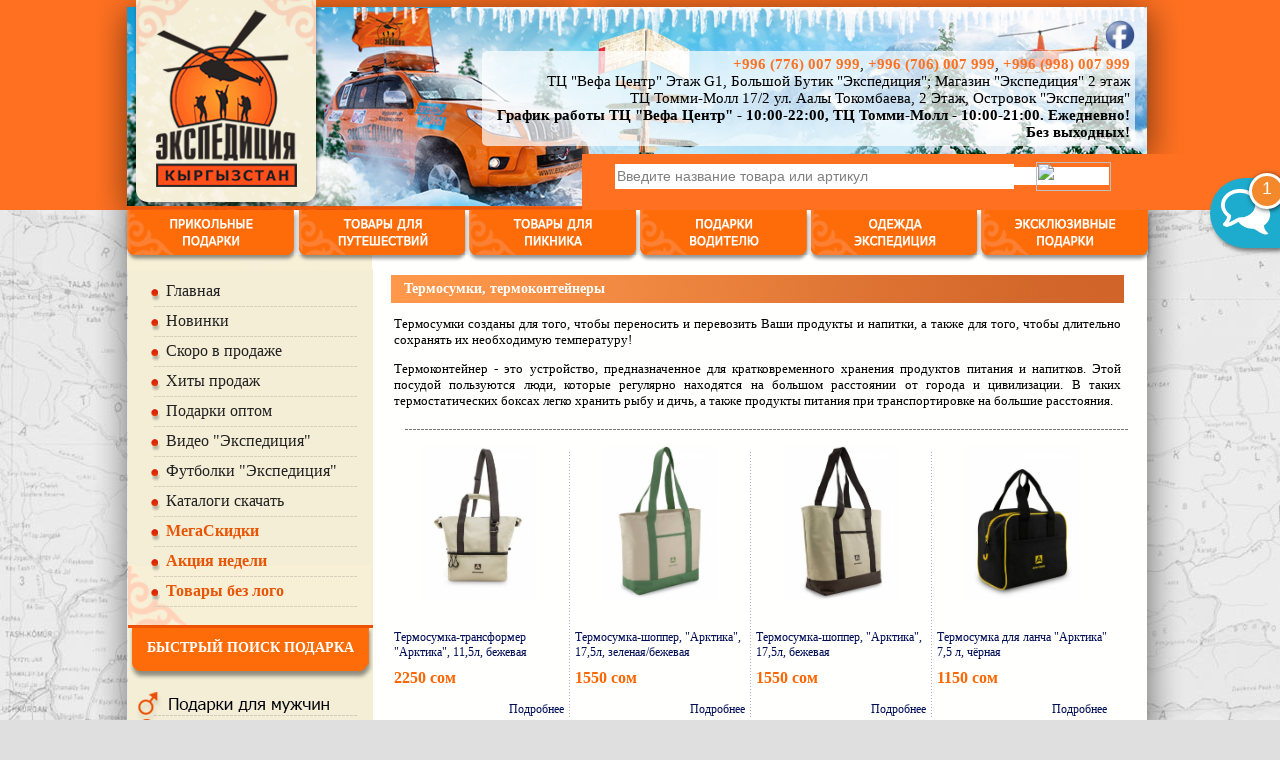

--- FILE ---
content_type: text/html; charset=UTF-8
request_url: https://expedition.kg/products/Sumki_vodonepronicaemye_chehly_germomeshki
body_size: 13502
content:



<!DOCTYPE html PUBLIC "-//W3C//DTD XHTML 1.0 Transitional//EN" "https://www.w3.org/TR/xhtml1/DTD/xhtml1-transitional.dtd">
<html xmlns="https://www.w3.org/1999/xhtml">
<head>
<meta http-equiv="Content-Type" content="text/html; charset=utf-8" />
<META NAME="COPYRIGHT" CONTENT="Copyright (c) by D-HOST">
<META NAME="ROBOTS" CONTENT="INDEX, FOLLOW">
<META NAME="GENERATOR" CONTENT="D-HOST.BIZ">
    <meta name="yandex-verification" content="66474bf64b236df9" />
<link href="../../include/css/style.css" type="text/css" rel="stylesheet">
    <link rel="shortcut icon" href="../../favicon.gif" type="image/x-icon">
    <script type="text/javascript" src="../../include/js/jquery-latest.js"></script>
    <script type="text/javascript" src="../../include/js/addtocopy.js"></script>
    <script type="text/javascript" src="../../include/js/jquery.colorbox.js"></script>
    <script type="text/javascript" src="../../include/js/jquery.bgImageTween.js"></script>
    <link type="text/css" media="screen" rel="stylesheet" href="../../include/css/colorbox.css" />
    <meta name="KEYWORDS" content="Экспедиция, Пледы, Пледы - подушки,  Палатки, Спальные мешки, Карематы, Термоса для жидкости, Термоса для  питания, Фляжки дорожные, Кемпинговые фонари, &nbsp;Наборы посуды (ложки,  вилки), Мангалы, Барбекю, Шампуры, Решетки гриль, Котелки походные,  Кружки металлические, Автокружки с подогревом от прикуривателя и USB,  Кружки керамические, Кружки деревянные, Фонари налобные, Фонари с  динамоподзарядкой, Фонари водонепроницаемые, Наборы для рыбалки, Зарядки  для телефонов от батареек, Бумеранги, Полотенца туристические, Подушки  подголовники, Курвиметры, Компасы, Лопаты, Автохолодильники, Бани  походные,Бинокли, Шлемы пробковые, Игрушки антистресс, Мультитулы, Ножи  (фонарики, огниво, грибника, рыболова и т.д.) Пластиковые миски, тарелки, Футболки, Плавки, Трусы (муж., жен.), Кепки, Батники, Толстовки,  Куртки, Купальники, Брелоки, Точилки, Головоломки, Калейдоскопы, Шляпы  ковбойские подарки, презенты, подарки на День Рождения, Подарки на Новый Год,  Подарки на 23 февраля, подарки любимому, подарки мужчине, подарки папе,  подарки брату, корпоративные подарки
Гаджеты, Термос, мангал, термомангал, древесный уголь, пенки, настольные игры, нарды, шахматы, шашки, эксклюзивные подарки, vip подарки, бокалы для пива, кружки для пива, стаканы для виски, стакан для виски, зажигалки, вечные спички, канистра бар, бар,&nbsp;эксклюзивные подарки для мужчин, ножи, узбекские ножи, ножи из дамаска, хорошие ножи, качественные ножи, охотничие ножи, раскладные ножи, россиские ножи, ножи в Бишкеке, эксклюзивные ножи, натуральная кожа, баня, сауна, наборы для бани, наборы для сауны, пивные кружки из дерева  " />
    <meta name="description" content="Веселые и практичные подарки &laquo;Экспедиция&raquo;. Товары для пикников и активного отдыха. Корпоративные подарки. ">
    <link rel="image_src" href="https://expedition.kg/products/" / />
    <style>
        .scw-window {
            max-height: 1000px !important;
        }


        @media (max-width: 1000px) {
          .scw-window {
            width: 520px !important;
            font-size: 20px !important;
          }
          .scw-window .scw-window-header {
            font-size: 24px !important;
          }
          .scw-window .scw-window-input input {
            width: 340px !important;
          }
          .scw-window .scw-window-chat {
            font-size: 18px !important;
          }
          .scw-button .scw-logo img {
            width: 80px !important;
            height: 80px !important;
          }
          .scw-button {
            width: 100px !important;
            height: 95px !important;
          }
        }

    </style>
    <script>
        var canvas, stage, exportRoot;

        function init() {
            canvas = document.getElementById("canvas");
            images = images||{};

            var loader = new createjs.LoadQueue(false);
            loader.addEventListener("fileload", handleFileLoad);
            loader.addEventListener("complete", handleComplete);
            loader.loadManifest(lib.properties.manifest);
        }

        function handleFileLoad(evt) {
            if (evt.item.type == "image") { images[evt.item.id] = evt.result; }
        }

        function handleComplete(evt) {
            exportRoot = new lib.canvas();

            stage = new createjs.Stage(canvas);
            stage.addChild(exportRoot);
            stage.update();
            stage.enableMouseOver();

            createjs.Ticker.setFPS(lib.properties.fps);
            createjs.Ticker.addEventListener("tick", stage);
        }
    </script>
<title>Термосумки, термоконтейнеры - Подарки в Бишкеке</title>
    <script type="text/javascript">
        $(document).ready(function(){
            //Examples of how to assign the ColorBox event to elements
            $("a[rel='example1']").colorbox({transition:"elastic"});
            $(".example9").colorbox({
                onOpen:function(){ alert('onOpen: colorbox is about to open'); },
                onLoad:function(){ alert('onLoad: colorbox has started to load the targeted content'); },
                onComplete:function(){ alert('onComplete: colorbox has displayed the loaded content'); },
                onCleanup:function(){ alert('onCleanup: colorbox has begun the close process'); },
                onClosed:function(){ alert('onClosed: colorbox has completely closed'); }
            });
            //Example of preserving a JavaScript event for inline calls.
            $("#click").click(function(){
                $('#click').css({"background-color":"#f00", "color":"#fff", "cursor":"inherit"}).text("Open this window again and this message will still be here.");
                return false;
            });
        });
    </script>
    <!-- Facebook Pixel Code -->
    <script>
        !function(f,b,e,v,n,t,s)
        {if(f.fbq)return;n=f.fbq=function(){n.callMethod?
            n.callMethod.apply(n,arguments):n.queue.push(arguments)};
            if(!f._fbq)f._fbq=n;n.push=n;n.loaded=!0;n.version='2.0';
            n.queue=[];t=b.createElement(e);t.async=!0;
            t.src=v;s=b.getElementsByTagName(e)[0];
            s.parentNode.insertBefore(t,s)}(window,document,'script',
            'https://connect.facebook.net/en_US/fbevents.js');
        fbq('init', '154771811665351');
        fbq('track', 'PageView');
    </script>
    <noscript>
        <img height="1" width="1"
             src="https://www.facebook.com/tr?id=154771811665351&ev=PageView
&noscript=1"/>
    </noscript>
    <!-- End Facebook Pixel Code -->
</head>

<body  onload="init();">
<script>
    (function(i,s,o,g,r,a,m){i['GoogleAnalyticsObject']=r;i[r]=i[r]||function(){
            (i[r].q=i[r].q||[]).push(arguments)},i[r].l=1*new Date();a=s.createElement(o),
        m=s.getElementsByTagName(o)[0];a.async=1;a.src=g;m.parentNode.insertBefore(a,m)
    })(window,document,'script','//www.google-analytics.com/analytics.js','ga');

    ga('create', 'UA-48571700-1', 'auto');
    ga('send', 'pageview');

</script>
<!-- Yandex.Metrika counter -->
<script type="text/javascript">
    (function (d, w, c) {
        (w[c] = w[c] || []).push(function() {
            try {
                w.yaCounter32226459 = new Ya.Metrika({
                    id:32226459,
                    clickmap:true,
                    trackLinks:true,
                    accurateTrackBounce:true
                });
            } catch(e) { }
        });

        var n = d.getElementsByTagName("script")[0],
            s = d.createElement("script"),
            f = function () { n.parentNode.insertBefore(s, n); };
        s.type = "text/javascript";
        s.async = true;
        s.src = "https://mc.yandex.ru/metrika/watch.js";

        if (w.opera == "[object Opera]") {
            d.addEventListener("DOMContentLoaded", f, false);
        } else { f(); }
    })(document, window, "yandex_metrika_callbacks");
</script>
<noscript><div><img src="https://mc.yandex.ru/watch/32226459" style="position:absolute; left:-9999px;" alt="" /></div></noscript>
<!-- /Yandex.Metrika counter -->

<script>
    $(function() {
        $('#center_content').addtocopy({htmlcopytxt: '<br>\nПодробнее: https://expedition.kg/products/Sumki_vodonepronicaemye_chehly_germomeshki', minlen:15});
    });
</script>
<div id="header1" align="center"><div id="header2">
<div id="header_left" style="background:url(/images/win/header1.png);" align="left"><div style="width:180px; height:205px; margin-left: 40px;"><a style="display: block; height: 100%; width: 100%;" href="/"></a></div></div>
<div id="header_center1" style="background:url(/images/win/header2.png);"><a href="https://www.facebook.com/expedition.kg" target="_blank"><img src="/fb.png" width="30" align="right" style="margin-right: 50px;"></a><br />
<p style="font-size:15px;background: rgba(255,255,255,0.7);margin-left: -200px;margin-right: 50px;padding: 5px; text-align: right; border-radius: 5px;"><a style="color:#ff7121; font-weight:bold; font-size: 15px; " href="tel:+996776007999">+996 (776) 007 999</a>, <a style="color:#ff7121; font-weight:bold; font-size: 15px; " href="tel:+996706007999">+996 (706) 007 999</a>, <a style="color:#ff7121; font-weight:bold; font-size: 15px; " href="tel:+996998007999">+996 (998) 007 999</a>
  <br />  ТЦ "Вефа Центр" Этаж G1, Большой Бутик "Экспедиция"; Магазин "Экспедиция" 2 этаж <br /> ТЦ Томми-Молл 17/2 ул. Аалы Токомбаева, 2 Этаж, Островок "Экспедиция"<br /><strong>График работы ТЦ "Вефа Центр" - 10:00-22:00, ТЦ Томми-Молл - 10:00-21:00. Ежедневно! Без выходных!</strong></p>
</div>
<div id="header_search1" style="background:url(/images/win/search1.png);"></div>
<div id="header_search2_box">
<div id="header_search2_top"></div>
<form name="search_form" action="?">
<div id="header_search2_text" align="left"><input name="search" type="text" border=0
			value="Введите название товара или артикул" onfocus="if (this.value=='Введите название товара или артикул') this.value='';"
onblur="if (this.value==''){this.value='Введите название товара или артикул'}" size="60"
			style="border:hidden; color:grey; font-size:14px;" /></div></form>
<div id="header_search2_bottom" style="background:url(/images/win/search2_bottom.png);"></div>
</div>
<div id="header_search3" style="background:url(/images/win/search3.png);"></div>
<div id="header_search4_box">
<div id="header_search4_top"></div>
<div id="header_search4_button"><a href="javascript:document.forms.search_form.submit()"><img src="../../images/search4_button.png" width="75" height="29" /></a></div>
<div id="header_search4_bottom" style="background:url(/images/win/search4_bottom.png);"></div>
</div>
<div id="header_search5" style="background:url(/images/win/search5.png);"></div>
</div></div>
<div id="body1" align="center"><div id="body2">
<div id="menu_left"></div>
<div id="menu">
<link rel="stylesheet" href="../../images/mbcsmb73g0.css" type="text/css" />
    <ul id="ebul_mb73g0_1" class="ebul_mb73g0" style="display: none;">
        <li><a title="" href="/products/Igry_igry_dlya_piknika">Игры, карты игральные, шахматы, нарды</a></li><li><a title="" href="/products/Podarochnye_sertifikaty">Подарочные сертификаты</a></li><li><a title="" href="/products/Rogatki">Рогатки, аксессуары к рогаткам</a></li><li><a title="" href="/products/Megafony">Мегафоны</a></li><li><a title="" href="/products/Tochilki">Разное</a></li><li><a title="" href="/products/Bannye_nabory">Банные наборы, банные шапки</a></li><li><a title="" href="/products/Sheykery_barnye_nabory">Шейкеры, барные наборы</a></li><li><a title="" href="/products/Zajigalki_pepelnicy">Зажигалки, пепельницы</a></li></ul>        <ul id="ebul_mb73g0_3" class="ebul_mb73g0" style="display: none;">
        <li><a title="" href="/products/Posuda_nabory_posudy_stolovye_prinadlejnosti">Посуда, наборы посуды, столовые приборы, котелки, треноги для костра</a></li><li><a title="" href="/products/Sumki_vodonepronicaemye_chehly_germomeshki">Термосумки, термоконтейнеры</a></li><li><a title="" href="/products/Nabory_dlya_rybalki">Наборы для рыбалки, товары для рыбалки</a></li><li><a title="" href="/products/Multituly">Мультитулы, наборы инструментов</a></li><li><a title="" href="/products/Kompasy">Компасы, курвиметры, карабины</a></li><li><a title="" href="/products/Breloki">Товары для выживания, аптечки</a></li><li><a title="" href="/products/Lanchboksy">Ланч-боксы</a></li><li><a title="" href="/products/Palatki_shatry">Палатки, шатры, пляжные зонты</a></li><li><a title="" href="/products/Flyagi_Flyajki">Фляги, бутылки</a></li><li><a title="" href="/products/Termokrujki">Термокружки</a></li><li><a title="" href="/products/Termosa">Термосы</a></li><li><a title="" href="/products/Krujki_metallicheskie">Кружки металлические</a></li><li><a title="" href="/products/Fonari">Фонари</a></li><li><a title="" href="/products/Noji">Ножи, мачете, кукри</a></li><li><a title="" href="/products/Podushkipodgolovniki">Подушки дорожные, маски для сна, беруши</a></li><li><a title="" href="/products/Topory_lopaty_pily">Топоры, лопаты, пилы</a></li><li><a title="" href="/products/Prigotovlenie_pischi_rozjig_ognya">Плиты, газовые горелки, розжиги</a></li><li><a title="" href="/products/Polotenca">Полотенца, дорожные акссесуары </a></li><li><a title="" href="/products/Turisticheskoe_pitanie">Туристическое питание</a></li><li><a title="" href="/products/Binokli">Бинокли, монокуляры, лупы, очки</a></li><li><a title="" href="/products/Dorojnye_nabory">Рюкзаки, косметички, барсетки</a></li><li><a title="" href="/products/Samooborona">Самооборона</a></li><li><a title="" href="/products/Kislorodnye_ballony">Кислородные баллоны</a></li><li><a title="" href="/products/Kovriki">Туристические коврики, Спальники, Треккинговые палки</a></li><li><a title="" href="/products/Turisticheskie_nabory">Туристические душевые, складные ведра, гидраторы (питьевые системы), гермомешки</a></li><li><a title="" href="/products/Noji_ruchnoy_raboty">Ножи ручной работы</a></li></ul>            <ul id="ebul_mb73g0_5" class="ebul_mb73g0" style="display: none;">
                <li><a title="" href="/products/Kempingovoe_oborudovanie">Кемпинговая мебель</a></li><li><a title="" href="/products/Reshetkigril">Наборы для барбекю</a></li><li><a title="" href="/products/Mangaly_shampury_reshetki_gril">Мангалы, барбекю, жаровни,  саджи</a></li><li><a title="" href="/products/Ryumki_stakany">Рюмки, стопки, стаканы, охладители</a></li><li><a title="" href="/products/Reshetkigril_shampury">Решетки-гриль, шампуры</a></li><li><a title="" href="/products/Piknikovye_nabory">Пикниковые наборы</a></li><li><a title="" href="/products/Pivnye_krujki">Пивные кружки</a></li></ul>                <ul id="ebul_mb73g0_7" class="ebul_mb73g0" style="display: none;">
                    <li><a title="" href="/products/Avtomobilnye_nabory">Автомобильные наборы</a></li><li><a title="" href="/products/Avtokrujki">Автокружки, автомобильные чайники, автохолодильники</a></li></ul>                    <ul id="ebul_mb73g0_9" class="ebul_mb73g0" style="display: none;">
                        <li><a title="" href="/products/Golovnye_ubory">Головные уборы, баффы, гамаши, перчатки</a></li><li><a title="" href="/products/Tolstovki">Дождевики</a></li><li><a title="" href="#">Футболки</a><ul id='ebul_mb73g0_9_1'><li><a title="" href="#">Мужские</a><ul id='ebul_mb73g0_9_1_2'></ul></li><li><a title="" href="#">Женские</a><ul id='ebul_mb73g0_9_1_3'></ul></li></ul></li></ul>                        <ul id="ebul_mb73g0_11" class="ebul_mb73g0" style="display: none;">
                            <li><a title="" href="/products/Podarochnye_nabory">Подарочные наборы</a></li><li><a title="" href="/products/Shtofy_sosudy_dlya_spirtnyh_napitkov_iz_keramiki">Штофы (сосуды для спиртных напитков), мини-бары</a></li><li><a title="" href="/products/Pledy">Пледы</a></li></ul><ul id="mb73g0ebul_table" class="mb73g0ebul_menulist" style="width: 1021px; height: 45px;">
  <li class="spaced_li"><a href="#"><img id="mbi_mb73g0_1" src="../../images/ebbtmb73g01.png" name="mbi_mb73g0_1" width="167" height="45" style="vertical-align: bottom;" border="0" alt="" title="" /></a></li>
  <li class="spaced_li"><a><img id="mbi_mb73g0_2" src="../../images/ebbtmb73g02.png" name="mbi_mb73g0_2" width="5" height="45" style="vertical-align: bottom;" border="0" alt="" title="" /></a></li>
  <li class="spaced_li"><a href="#"><img id="mbi_mb73g0_3" src="../../images/ebbtmb73g03.png" name="mbi_mb73g0_3" width="166" height="45" style="vertical-align: bottom;" border="0" alt="" title="" /></a></li>
  <li class="spaced_li"><a><img id="mbi_mb73g0_4" src="../../images/ebbtmb73g04.png" name="mbi_mb73g0_4" width="4" height="45" style="vertical-align: bottom;" border="0" alt="" title="" /></a></li>
  <li class="spaced_li"><a href="#"><img id="mbi_mb73g0_5" src="../../images/ebbtmb73g05.png" name="mbi_mb73g0_5" width="167" height="45" style="vertical-align: bottom;" border="0" alt="" title="" /></a></li>
  <li class="spaced_li"><a><img id="mbi_mb73g0_6" src="../../images/ebbtmb73g06.png" name="mbi_mb73g0_6" width="4" height="45" style="vertical-align: bottom;" border="0" alt="" title="" /></a></li>
  <li class="spaced_li"><a href="#"><img id="mbi_mb73g0_7" src="../../images/ebbtmb73g07.png" name="mbi_mb73g0_7" width="167" height="45" style="vertical-align: bottom;" border="0" alt="" title="" /></a></li>
  <li class="spaced_li"><a><img id="mbi_mb73g0_8" src="../../images/ebbtmb73g08.png" name="mbi_mb73g0_8" width="4" height="45" style="vertical-align: bottom;" border="0" alt="" title="" /></a></li>
  <li class="spaced_li"><a href="#"><img id="mbi_mb73g0_9" src="../../images/ebbtmb73g09.png" name="mbi_mb73g0_9" width="166" height="45" style="vertical-align: bottom;" border="0" alt="" title="" /></a></li>
  <li class="spaced_li"><a><img id="mbi_mb73g0_10" src="../../images/ebbtmb73g010.png" name="mbi_mb73g0_10" width="4" height="45" style="vertical-align: bottom;" border="0" alt="" title="" /></a></li>
  <li><a href="#"><img id="mbi_mb73g0_11" src="../../images/ebbtmb73g011.png" name="mbi_mb73g0_11" width="167" height="45" style="vertical-align: bottom;" border="0" alt="" title="" /></a></li>
</ul>
<script type="text/javascript" src="../../images/mbjsmb73g0.js"></script>
</div>
<div id="menu_right"></div>
<div id="menu_bottom"></div>
<div id="content">
<table width="1019" border="0" cellspacing="0" cellpadding="0">
  <tr>
    <td valign="top" width="244" bgcolor="#f4eed6" style="background:url(../../images/lm_bg.png) bottom no-repeat #f4eed6" >
<div id="left_menu_block">
    <div id="left_menu_item"><a href="/">Главная</a></div>
<div id="left_menu_item"><a href="/products/new">Новинки</a></div>
<div id="left_menu_item"><a href="/products/soon">Скоро в продаже</a></div>
<div id="left_menu_item"><a href="/products/hits">Хиты продаж</a></div>
<div id="left_menu_item"><a href="/content/0/Podarki_optom">Подарки оптом</a></div>
<div id="left_menu_item"><a href="/content/0/Video">Видео "Экспедиция"</a></div>
<div id="left_menu_item"><a href="/content/0/Futbolki">Футболки "Экспедиция"</a></div>
<div id="left_menu_item"><a href="/content/0/Katalogi_skachat">Каталоги скачать</a></div>
<div id="left_menu_item"><a href="/products/mega"><span style="color:#e85505; font-weight:bold;">МегаСкидки</span></a></div>
<div id="left_menu_item"><a href="/content/0/Akciya_nedeli"><span style="color:#e85505; font-weight:bold;">Акция недели</span></a></div>
    <div id="left_menu_item"><a href="/products/nologo"><span style="color:#e85505; font-weight:bold;">Товары без лого</span></a></div>
</div>
<div id="left_menu_title"><table width="100%" border="0" cellspacing="0" cellpadding="0">
  <tr>
    <td height="31" align="center" valign="bottom">Быстрый поиск подарка</td>
  </tr>
</table>
</div>
<div id="left_menu_block"> <a href="/products/men"><img src="../../images/lmtm_1.png" width="245" height="27" /></a>
  <a href="/products/women"><img src="../../images/lmtm_2.png" /></a>
  <a href="/products/child"><img src="../../images/lmtm_3.png"  /></a>
  <a href="/products/dr"><img src="../../images/lmtm_4.png"  /></a>
  <a href="/products/opt"><img src="../../images/lmtm_6.png" /></a>
  <br />
<br />
  </div>
  <div id="left_menu_title"><table width="100%" border="0" cellspacing="0" cellpadding="0">
  <tr>
    <td height="31" align="center" valign="bottom">Поиск товара по цене</td>
  </tr>
</table>
</div>
<div id="left_menu_block1">
<div id="left_menu_item"><a href="/products/price1">до 1000 сом</a></div>
<div id="left_menu_item"><a href="/products/price2">от 1 001 до 2 000 сом</a></div>
<div id="left_menu_item"><a href="/products/price3">от 2 001 до 3 000 сом</a></div>
<div id="left_menu_item"><a href="/products/price4">от 3 001 сом</a></div>
<div id="left_menu_item"><a href="/products/all">весь ассортимент</a></div>
<br />
<br />
</div>
    </td>
    <td width="774" bgcolor="#fffffe" valign="top">
    <div id="center_content">
            <div id="content_title"><table width="100%" border="0" cellspacing="0" cellpadding="0">
            <tr height="28">
                <td align="left">&nbsp;&nbsp;&nbsp; Термосумки, термоконтейнеры</td>
            </tr>
        </table></div>
<div id="content_text">
        <p>Термосумки созданы для того, чтобы переносить и перевозить Ваши продукты и напитки, а также для того, чтобы длительно сохранять их необходимую температуру!</p>
<p><span>Термоконтейнер - это устройство, предназначенное для кратковременного хранения продуктов питания и напитков. Этой посудой пользуются люди, которые регулярно находятся на большом расстоянии от города и цивилизации. В таких термостатических боксах легко хранить рыбу и дичь, а также продукты питания при транспортировке на большие расстояния.&nbsp;</span></p><div id="prod_hor"></div><div id="prod_block"><div id="prod_block_pict"><a href="/products/0/Termosumkatransformer_Arktika_115l_bejevaya" alt="Термосумка-трансформер "Арктика", 11,5л, бежевая"><div style="position:relative; width:170px; height:155px; border:0px solid silver;"><img src="../../products/Termosumkatransformer_Arktika_115l_bejevaya_3600_11_termosumka_transformer_bezhevaya.jpg" style="position:absolute; left:50%; width:116.25px; height:155px; margin-left:-58.125px; top:0" /><a href="/products/0/Termosumkatransformer_Arktika_115l_bejevaya" ><img src="../../images/Transparent.png" alt="" title="" width="170" height="155" style="position:absolute; top:0px; left:0px;" /></a></div></a></div><div id="prod_block_icons"></div><div id="prod_block_title"><h1><a href="/products/0/Termosumkatransformer_Arktika_115l_bejevaya" alt="Термосумка-трансформер "Арктика", 11,5л, бежевая">Термосумка-трансформер "Арктика", 11,5л, бежевая</a></h1></div><div id="prod_block_price">2250 сом</div><div id="prod_block_more"><a href="/products/0/Termosumkatransformer_Arktika_115l_bejevaya">Подробнее</a></div></div><div id="prod_vert"></div><div id="prod_block"><div id="prod_block_pict"><a href="/products/0/Termosumkashopper_Arktika_175l_zelenayabejevaya" alt="Термосумка-шоппер, "Арктика", 17,5л, зеленая/бежевая "><div style="position:relative; width:170px; height:155px; border:0px solid silver;"><img src="../../products/Termosumkashopper_Arktika_175l_zelenayabejevaya_3400_BG_GN_2.jpg" style="position:absolute; left:50%; width:116.25px; height:155px; margin-left:-58.125px; top:0" /><a href="/products/0/Termosumkashopper_Arktika_175l_zelenayabejevaya" ><img src="../../images/Transparent.png" alt="" title="" width="170" height="155" style="position:absolute; top:0px; left:0px;" /></a></div></a></div><div id="prod_block_icons"></div><div id="prod_block_title"><h1><a href="/products/0/Termosumkashopper_Arktika_175l_zelenayabejevaya" alt="Термосумка-шоппер, "Арктика", 17,5л, зеленая/бежевая ">Термосумка-шоппер, "Арктика", 17,5л, зеленая/бежевая </a></h1></div><div id="prod_block_price">1550 сом</div><div id="prod_block_more"><a href="/products/0/Termosumkashopper_Arktika_175l_zelenayabejevaya">Подробнее</a></div></div><div id="prod_vert"></div><div id="prod_block"><div id="prod_block_pict"><a href="/products/0/Termosumkashopper_Arktika_175l_bejevaya" alt="Термосумка-шоппер, "Арктика", 17,5л, бежевая"><div style="position:relative; width:170px; height:155px; border:0px solid silver;"><img src="../../products/Termosumkashopper_Arktika_175l_bejevaya_3400_11_beige_2.jpg" style="position:absolute; left:50%; width:116.25px; height:155px; margin-left:-58.125px; top:0" /><a href="/products/0/Termosumkashopper_Arktika_175l_bejevaya" ><img src="../../images/Transparent.png" alt="" title="" width="170" height="155" style="position:absolute; top:0px; left:0px;" /></a></div></a></div><div id="prod_block_icons"></div><div id="prod_block_title"><h1><a href="/products/0/Termosumkashopper_Arktika_175l_bejevaya" alt="Термосумка-шоппер, "Арктика", 17,5л, бежевая">Термосумка-шоппер, "Арктика", 17,5л, бежевая</a></h1></div><div id="prod_block_price">1550 сом</div><div id="prod_block_more"><a href="/products/0/Termosumkashopper_Arktika_175l_bejevaya">Подробнее</a></div></div><div id="prod_vert"></div><div id="prod_block"><div id="prod_block_pict"><a href="/products/0/Termosumka_dlya_lancha_Arktika_75_l_chernaya" alt="Термосумка для ланча "Арктика" 7,5 л, чёрная "><div style="position:relative; width:170px; height:155px; border:0px solid silver;"><img src="../../products/Termosumka_dlya_lancha_Arktika_75_l_chernaya_3300_black_2.jpg" style="position:absolute; left:50%; width:116.25px; height:155px; margin-left:-58.125px; top:0" /><a href="/products/0/Termosumka_dlya_lancha_Arktika_75_l_chernaya" ><img src="../../images/Transparent.png" alt="" title="" width="170" height="155" style="position:absolute; top:0px; left:0px;" /></a></div></a></div><div id="prod_block_icons"></div><div id="prod_block_title"><h1><a href="/products/0/Termosumka_dlya_lancha_Arktika_75_l_chernaya" alt="Термосумка для ланча "Арктика" 7,5 л, чёрная ">Термосумка для ланча "Арктика" 7,5 л, чёрная </a></h1></div><div id="prod_block_price">1150 сом</div><div id="prod_block_more"><a href="/products/0/Termosumka_dlya_lancha_Arktika_75_l_chernaya">Подробнее</a></div></div><div id="prod_vert_1"></div><div id="prod_hor"></div><div id="prod_block"><div id="prod_block_pict"><a href="/products/0/Termosumka_dlya_lancha_Arktika_75_l_sinyaya" alt="Термосумка для ланча "Арктика" 7,5 л, синяя"><div style="position:relative; width:170px; height:155px; border:0px solid silver;"><img src="../../products/Termosumka_dlya_lancha_Arktika_75_l_sinyaya_3300_blue_2.jpg" style="position:absolute; left:50%; width:116.25px; height:155px; margin-left:-58.125px; top:0" /><a href="/products/0/Termosumka_dlya_lancha_Arktika_75_l_sinyaya" ><img src="../../images/Transparent.png" alt="" title="" width="170" height="155" style="position:absolute; top:0px; left:0px;" /></a></div></a></div><div id="prod_block_icons"></div><div id="prod_block_title"><h1><a href="/products/0/Termosumka_dlya_lancha_Arktika_75_l_sinyaya" alt="Термосумка для ланча "Арктика" 7,5 л, синяя">Термосумка для ланча "Арктика" 7,5 л, синяя</a></h1></div><div id="prod_block_price">1150 сом</div><div id="prod_block_more"><a href="/products/0/Termosumka_dlya_lancha_Arktika_75_l_sinyaya">Подробнее</a></div></div><div id="prod_vert"></div><div id="prod_block"><div id="prod_block_pict"><a href="/products/0/Termosumka_dlya_lancha_Arktika_75_l_zelenayabejevaya" alt="Термосумка для ланча "Арктика" 7,5 л, зеленая/бежевая"><div style="position:relative; width:170px; height:155px; border:0px solid silver;"><img src="../../products/Termosumka_dlya_lancha_Arktika_75_l_zelenayabejevaya_3300_BG_GN_2.jpg" style="position:absolute; left:50%; width:116.25px; height:155px; margin-left:-58.125px; top:0" /><a href="/products/0/Termosumka_dlya_lancha_Arktika_75_l_zelenayabejevaya" ><img src="../../images/Transparent.png" alt="" title="" width="170" height="155" style="position:absolute; top:0px; left:0px;" /></a></div></a></div><div id="prod_block_icons"></div><div id="prod_block_title"><h1><a href="/products/0/Termosumka_dlya_lancha_Arktika_75_l_zelenayabejevaya" alt="Термосумка для ланча "Арктика" 7,5 л, зеленая/бежевая">Термосумка для ланча "Арктика" 7,5 л, зеленая/бежевая</a></h1></div><div id="prod_block_price">1150 сом</div><div id="prod_block_more"><a href="/products/0/Termosumka_dlya_lancha_Arktika_75_l_zelenayabejevaya">Подробнее</a></div></div><div id="prod_vert"></div><div id="prod_block"><div id="prod_block_pict"><a href="/products/0/Termosumka_dlya_lancha_Arktika_75_l_bejevaya" alt="Термосумка для ланча "Арктика" 7,5 л, бежевая"><div style="position:relative; width:170px; height:155px; border:0px solid silver;"><img src="../../products/Termosumka_dlya_lancha_Arktika_75_l_bejevaya_3300_beige_2.jpg" style="position:absolute; left:50%; width:116.25px; height:155px; margin-left:-58.125px; top:0" /><a href="/products/0/Termosumka_dlya_lancha_Arktika_75_l_bejevaya" ><img src="../../images/Transparent.png" alt="" title="" width="170" height="155" style="position:absolute; top:0px; left:0px;" /></a></div></a></div><div id="prod_block_icons"></div><div id="prod_block_title"><h1><a href="/products/0/Termosumka_dlya_lancha_Arktika_75_l_bejevaya" alt="Термосумка для ланча "Арктика" 7,5 л, бежевая">Термосумка для ланча "Арктика" 7,5 л, бежевая</a></h1></div><div id="prod_block_price">1150 сом</div><div id="prod_block_more"><a href="/products/0/Termosumka_dlya_lancha_Arktika_75_l_bejevaya">Подробнее</a></div></div><div id="prod_vert"></div><div id="prod_block"><div id="prod_block_pict"><a href="/products/0/Sumkaholodilnik_klassicheskaya_Arktika_30_l_bejevaya" alt="Сумка-холодильник классическая "Арктика", 30 л, бежевая"><div style="position:relative; width:170px; height:155px; border:0px solid silver;"><img src="../../products/Sumkaholodilnik_klassicheskaya_Arktika_30_l_bejevaya_3001_30_bezhevaya.jpg" style="position:absolute; left:50%; width:116.25px; height:155px; margin-left:-58.125px; top:0" /><a href="/products/0/Sumkaholodilnik_klassicheskaya_Arktika_30_l_bejevaya" ><img src="../../images/Transparent.png" alt="" title="" width="170" height="155" style="position:absolute; top:0px; left:0px;" /></a></div></a></div><div id="prod_block_icons"></div><div id="prod_block_title"><h1><a href="/products/0/Sumkaholodilnik_klassicheskaya_Arktika_30_l_bejevaya" alt="Сумка-холодильник классическая "Арктика", 30 л, бежевая">Сумка-холодильник классическая "Арктика", 30 л, бежевая</a></h1></div><div id="prod_block_price">2900 сом</div><div id="prod_block_more"><a href="/products/0/Sumkaholodilnik_klassicheskaya_Arktika_30_l_bejevaya">Подробнее</a></div></div><div id="prod_vert_1"></div><div id="prod_hor"></div><div id="prod_block"><div id="prod_block_pict"><a href="/products/0/Izotermicheskiy_konteyner_Arktika__s_vysokoy_stepenyu_izolyacii_60_l_siniy" alt="Изотермический контейнер "Арктика ", с высокой степенью изоляции, 60 л, синий"><div style="position:relative; width:170px; height:155px; border:0px solid silver;"><img src="../../products/Izotermicheskiy_konteyner_Arktika__s_vysokoy_stepenyu_izolyacii_60_l_siniy_Screenshot_20250925_234932_Gallery.jpg" style="position:absolute; left:50%; width:142.15714285714px; height:155px; margin-left:-71.078571428571px; top:0" /><a href="/products/0/Izotermicheskiy_konteyner_Arktika__s_vysokoy_stepenyu_izolyacii_60_l_siniy" ><img src="../../images/Transparent.png" alt="" title="" width="170" height="155" style="position:absolute; top:0px; left:0px;" /></a></div></a></div><div id="prod_block_icons"></div><div id="prod_block_title"><h1><a href="/products/0/Izotermicheskiy_konteyner_Arktika__s_vysokoy_stepenyu_izolyacii_60_l_siniy" alt="Изотермический контейнер "Арктика ", с высокой степенью изоляции, 60 л, синий">Изотермический контейнер "Арктика ", с высокой степенью изоляции, 60 л, синий</a></h1></div><div id="prod_block_price">11800 сом</div><div id="prod_block_more"><a href="/products/0/Izotermicheskiy_konteyner_Arktika__s_vysokoy_stepenyu_izolyacii_60_l_siniy">Подробнее</a></div></div><div id="prod_vert"></div><div id="prod_block"><div id="prod_block_pict"><a href="/products/0/Izotermicheskiy_konteyner_Arktika__s_vysokoy_stepenyu_izolyacii_40_l_siniy" alt="Изотермический контейнер "Арктика ", с высокой степенью изоляции, 40 л, синий"><div style="position:relative; width:170px; height:155px; border:0px solid silver;"><img src="../../products/Izotermicheskiy_konteyner_Arktika__s_vysokoy_stepenyu_izolyacii_40_l_siniy_Screenshot_20250925_234456_Gallery.jpg" style="position:absolute; left:50%; width:141.93571428571px; height:155px; margin-left:-70.967857142857px; top:0" /><a href="/products/0/Izotermicheskiy_konteyner_Arktika__s_vysokoy_stepenyu_izolyacii_40_l_siniy" ><img src="../../images/Transparent.png" alt="" title="" width="170" height="155" style="position:absolute; top:0px; left:0px;" /></a></div></a></div><div id="prod_block_icons"></div><div id="prod_block_title"><h1><a href="/products/0/Izotermicheskiy_konteyner_Arktika__s_vysokoy_stepenyu_izolyacii_40_l_siniy" alt="Изотермический контейнер "Арктика ", с высокой степенью изоляции, 40 л, синий">Изотермический контейнер "Арктика ", с высокой степенью изоляции, 40 л, синий</a></h1></div><div id="prod_block_price">7900 сом</div><div id="prod_block_more"><a href="/products/0/Izotermicheskiy_konteyner_Arktika__s_vysokoy_stepenyu_izolyacii_40_l_siniy">Подробнее</a></div></div><div id="prod_vert"></div><div id="prod_block"><div id="prod_block_pict"><a href="/products/0/Izotermicheskiy_konteyner_Arktika__s_vysokoy_stepenyu_izolyacii_40_l_akvamarin" alt="Изотермический контейнер "Арктика ", с высокой степенью изоляции, 40 л, аквамарин"><div style="position:relative; width:170px; height:155px; border:0px solid silver;"><img src="../../products/Izotermicheskiy_konteyner_Arktika__s_vysokoy_stepenyu_izolyacii_40_l_akvamarin_Screenshot_20250925_233702_Gallery.jpg" style="position:absolute; left:50%; width:145.92142857143px; height:155px; margin-left:-72.960714285714px; top:0" /><a href="/products/0/Izotermicheskiy_konteyner_Arktika__s_vysokoy_stepenyu_izolyacii_40_l_akvamarin" ><img src="../../images/Transparent.png" alt="" title="" width="170" height="155" style="position:absolute; top:0px; left:0px;" /></a></div></a></div><div id="prod_block_icons"></div><div id="prod_block_title"><h1><a href="/products/0/Izotermicheskiy_konteyner_Arktika__s_vysokoy_stepenyu_izolyacii_40_l_akvamarin" alt="Изотермический контейнер "Арктика ", с высокой степенью изоляции, 40 л, аквамарин">Изотермический контейнер "Арктика ", с высокой степенью изоляции, 40 л, аквамарин</a></h1></div><div id="prod_block_price">7900 сом</div><div id="prod_block_more"><a href="/products/0/Izotermicheskiy_konteyner_Arktika__s_vysokoy_stepenyu_izolyacii_40_l_akvamarin">Подробнее</a></div></div><div id="prod_vert"></div><div id="prod_block"><div id="prod_block_pict"><a href="/products/0/Sumkaholodilnik_Arktika_40_l_Port_Dikson_chernaya" alt="Сумка-холодильник "Арктика", 40 л, "Порт Диксон", чёрная"><div style="position:relative; width:170px; height:155px; border:0px solid silver;"><img src="../../products/Sumkaholodilnik_Arktika_40_l_Port_Dikson_chernaya_010_40_sumka_kholodilnik_novaya_chernaya.jpg" style="position:absolute; left:50%; width:116.25px; height:155px; margin-left:-58.125px; top:0" /><a href="/products/0/Sumkaholodilnik_Arktika_40_l_Port_Dikson_chernaya" ><img src="../../images/Transparent.png" alt="" title="" width="170" height="155" style="position:absolute; top:0px; left:0px;" /></a></div></a></div><div id="prod_block_icons"></div><div id="prod_block_title"><h1><a href="/products/0/Sumkaholodilnik_Arktika_40_l_Port_Dikson_chernaya" alt="Сумка-холодильник "Арктика", 40 л, "Порт Диксон", чёрная">Сумка-холодильник "Арктика", 40 л, "Порт Диксон", чёрная</a></h1></div><div id="prod_block_price">6600 сом</div><div id="prod_block_more"><a href="/products/0/Sumkaholodilnik_Arktika_40_l_Port_Dikson_chernaya">Подробнее</a></div></div><div id="prod_vert_1"></div><div id="prod_hor"></div><div id="prod_block"><div id="prod_block_pict"><a href="/products/0/Sumkaholodilnik_Arktika_30_l_Port_Dikson_chernaya" alt="Сумка-холодильник "Арктика", 30 л, "Порт Диксон", чёрная "><div style="position:relative; width:170px; height:155px; border:0px solid silver;"><img src="../../products/Sumkaholodilnik_Arktika_30_l_Port_Dikson_chernaya_010_30_sumka_kholodilnik_novaya_chernaya.jpg" style="position:absolute; left:50%; width:116.25px; height:155px; margin-left:-58.125px; top:0" /><a href="/products/0/Sumkaholodilnik_Arktika_30_l_Port_Dikson_chernaya" ><img src="../../images/Transparent.png" alt="" title="" width="170" height="155" style="position:absolute; top:0px; left:0px;" /></a></div></a></div><div id="prod_block_icons"></div><div id="prod_block_title"><h1><a href="/products/0/Sumkaholodilnik_Arktika_30_l_Port_Dikson_chernaya" alt="Сумка-холодильник "Арктика", 30 л, "Порт Диксон", чёрная ">Сумка-холодильник "Арктика", 30 л, "Порт Диксон", чёрная </a></h1></div><div id="prod_block_price">5800 сом</div><div id="prod_block_more"><a href="/products/0/Sumkaholodilnik_Arktika_30_l_Port_Dikson_chernaya">Подробнее</a></div></div><div id="prod_vert"></div><div id="prod_block"><div id="prod_block_pict"><a href="/products/0/Sumka_izotermicheskaya_PVH_SLEDOPYT_Thermal_Bag_35h25h28_sm_25_l_cv__oranjevyy" alt="Сумка изотермическая ПВХ СЛЕДОПЫТ Thermal Bag, 35х25х28 см, 25 л, цв. оранжевый"><div style="position:relative; width:170px; height:155px; border:0px solid silver;"><img src="../../products/Sumka_izotermicheskaya_PVH_SLEDOPYT_Thermal_Bag_35h25h28_sm_25_l_cv__oranjevyy_170258981.jpg" style="position:absolute; top:50%; width:170px; height:113.33333333333px; margin-top:-56.666666666667px; left:0" /><a href="/products/0/Sumka_izotermicheskaya_PVH_SLEDOPYT_Thermal_Bag_35h25h28_sm_25_l_cv__oranjevyy" ><img src="../../images/Transparent.png" alt="" title="" width="170" height="155" style="position:absolute; top:0px; left:0px;" /></a></div></a></div><div id="prod_block_icons"></div><div id="prod_block_title"><h1><a href="/products/0/Sumka_izotermicheskaya_PVH_SLEDOPYT_Thermal_Bag_35h25h28_sm_25_l_cv__oranjevyy" alt="Сумка изотермическая ПВХ СЛЕДОПЫТ Thermal Bag, 35х25х28 см, 25 л, цв. оранжевый">Сумка изотермическая ПВХ СЛЕДОПЫТ Thermal Bag, 35х25х28 см, 25 л, цв. оранжевый</a></h1></div><div id="prod_block_price">5100 сом</div><div id="prod_block_more"><a href="/products/0/Sumka_izotermicheskaya_PVH_SLEDOPYT_Thermal_Bag_35h25h28_sm_25_l_cv__oranjevyy">Подробнее</a></div></div><div id="prod_vert"></div><div id="prod_block"><div id="prod_block_pict"><a href="/products/0/Sumka_izotermicheskaya_PVH_SLEDOPYT_Thermal_Bag_45h28h28_sm_35_l_cv__oranjevyy" alt="Сумка изотермическая ПВХ СЛЕДОПЫТ Thermal Bag, 45х28х28 см, 35 л, цв. оранжевый"><div style="position:relative; width:170px; height:155px; border:0px solid silver;"><img src="../../products/Sumka_izotermicheskaya_PVH_SLEDOPYT_Thermal_Bag_45h28h28_sm_35_l_cv__oranjevyy_4101267.jpg" style="position:absolute; left:50%; width:166.73571428571px; height:155px; margin-left:-83.367857142857px; top:0" /><a href="/products/0/Sumka_izotermicheskaya_PVH_SLEDOPYT_Thermal_Bag_45h28h28_sm_35_l_cv__oranjevyy" ><img src="../../images/Transparent.png" alt="" title="" width="170" height="155" style="position:absolute; top:0px; left:0px;" /></a></div></a></div><div id="prod_block_icons"></div><div id="prod_block_title"><h1><a href="/products/0/Sumka_izotermicheskaya_PVH_SLEDOPYT_Thermal_Bag_45h28h28_sm_35_l_cv__oranjevyy" alt="Сумка изотермическая ПВХ СЛЕДОПЫТ Thermal Bag, 45х28х28 см, 35 л, цв. оранжевый">Сумка изотермическая ПВХ СЛЕДОПЫТ Thermal Bag, 45х28х28 см, 35 л, цв. оранжевый</a></h1></div><div id="prod_block_price">5600 сом</div><div id="prod_block_more"><a href="/products/0/Sumka_izotermicheskaya_PVH_SLEDOPYT_Thermal_Bag_45h28h28_sm_35_l_cv__oranjevyy">Подробнее</a></div></div><div id="prod_vert"></div><div id="prod_block"><div id="prod_block_pict"><a href="/products/0/Sumka_izotermicheskaya_PVH_SLEDOPYT_Thermal_Bag_45h28h28_sm_35_l_cv__seryy" alt="Сумка изотермическая ПВХ СЛЕДОПЫТ Thermal Bag, 45х28х28 см, 35 л, цв. серый"><div style="position:relative; width:170px; height:155px; border:0px solid silver;"><img src="../../products/Sumka_izotermicheskaya_PVH_SLEDOPYT_Thermal_Bag_45h28h28_sm_35_l_cv__seryy_00624870_623033_LARGE.jpg" style="position:absolute; left:50%; width:155px; height:155px; margin-left:-77.5px; top:0" /><a href="/products/0/Sumka_izotermicheskaya_PVH_SLEDOPYT_Thermal_Bag_45h28h28_sm_35_l_cv__seryy" ><img src="../../images/Transparent.png" alt="" title="" width="170" height="155" style="position:absolute; top:0px; left:0px;" /></a></div></a></div><div id="prod_block_icons"></div><div id="prod_block_title"><h1><a href="/products/0/Sumka_izotermicheskaya_PVH_SLEDOPYT_Thermal_Bag_45h28h28_sm_35_l_cv__seryy" alt="Сумка изотермическая ПВХ СЛЕДОПЫТ Thermal Bag, 45х28х28 см, 35 л, цв. серый">Сумка изотермическая ПВХ СЛЕДОПЫТ Thermal Bag, 45х28х28 см, 35 л, цв. серый</a></h1></div><div id="prod_block_price">5600 сом</div><div id="prod_block_more"><a href="/products/0/Sumka_izotermicheskaya_PVH_SLEDOPYT_Thermal_Bag_45h28h28_sm_35_l_cv__seryy">Подробнее</a></div></div><div id="prod_vert_1"></div><div id="prod_hor"></div><div id="prod_block"><div id="prod_block_pict"><a href="/products/0/Sumka_izotermicheskaya_PVH_SLEDOPYT_Thermal_Bag_35h25h28_sm_25_l_cv__seryy" alt="Сумка изотермическая ПВХ СЛЕДОПЫТ Thermal Bag, 35х25х28 см, 25 л, цв. серый"><div style="position:relative; width:170px; height:155px; border:0px solid silver;"><img src="../../products/Sumka_izotermicheskaya_PVH_SLEDOPYT_Thermal_Bag_35h25h28_sm_25_l_cv__seryy_00624868_623031_LARGE.jpg" style="position:absolute; left:50%; width:155px; height:155px; margin-left:-77.5px; top:0" /><a href="/products/0/Sumka_izotermicheskaya_PVH_SLEDOPYT_Thermal_Bag_35h25h28_sm_25_l_cv__seryy" ><img src="../../images/Transparent.png" alt="" title="" width="170" height="155" style="position:absolute; top:0px; left:0px;" /></a></div></a></div><div id="prod_block_icons"></div><div id="prod_block_title"><h1><a href="/products/0/Sumka_izotermicheskaya_PVH_SLEDOPYT_Thermal_Bag_35h25h28_sm_25_l_cv__seryy" alt="Сумка изотермическая ПВХ СЛЕДОПЫТ Thermal Bag, 35х25х28 см, 25 л, цв. серый">Сумка изотермическая ПВХ СЛЕДОПЫТ Thermal Bag, 35х25х28 см, 25 л, цв. серый</a></h1></div><div id="prod_block_price">5100 сом</div><div id="prod_block_more"><a href="/products/0/Sumka_izotermicheskaya_PVH_SLEDOPYT_Thermal_Bag_35h25h28_sm_25_l_cv__seryy">Подробнее</a></div></div><div id="prod_vert"></div><div id="prod_block"><div id="prod_block_pict"><a href="/products/0/Sumka_izotermicheskaya_SLEDOPYT__Red_Line_34_l_cv__korallovyy" alt="Сумка изотермическая "СЛЕДОПЫТ - Red Line", 34 л, цв. коралловый"><div style="position:relative; width:170px; height:155px; border:0px solid silver;"><img src="../../products/Sumka_izotermicheskaya_SLEDOPYT__Red_Line_34_l_cv__korallovyy_161847805.jpg" style="position:absolute; top:50%; width:170px; height:113.33333333333px; margin-top:-56.666666666667px; left:0" /><a href="/products/0/Sumka_izotermicheskaya_SLEDOPYT__Red_Line_34_l_cv__korallovyy" ><img src="../../images/Transparent.png" alt="" title="" width="170" height="155" style="position:absolute; top:0px; left:0px;" /></a></div></a></div><div id="prod_block_icons"></div><div id="prod_block_title"><h1><a href="/products/0/Sumka_izotermicheskaya_SLEDOPYT__Red_Line_34_l_cv__korallovyy" alt="Сумка изотермическая "СЛЕДОПЫТ - Red Line", 34 л, цв. коралловый">Сумка изотермическая "СЛЕДОПЫТ - Red Line", 34 л, цв. коралловый</a></h1></div><div id="prod_block_price">3700 сом</div><div id="prod_block_more"><a href="/products/0/Sumka_izotermicheskaya_SLEDOPYT__Red_Line_34_l_cv__korallovyy">Подробнее</a></div></div><div id="prod_vert"></div><div id="prod_block"><div id="prod_block_pict"><a href="/products/0/Sumka_izotermicheskaya_SLEDOPYT__Green_Line_Pro_34_l_cv__zelenyy" alt="Сумка изотермическая "СЛЕДОПЫТ - Green Line Pro", 34 л, цв. зеленый"><div style="position:relative; width:170px; height:155px; border:0px solid silver;"><img src="../../products/Sumka_izotermicheskaya_SLEDOPYT__Green_Line_Pro_34_l_cv__zelenyy_161847589.jpg" style="position:absolute; top:50%; width:170px; height:113.33333333333px; margin-top:-56.666666666667px; left:0" /><a href="/products/0/Sumka_izotermicheskaya_SLEDOPYT__Green_Line_Pro_34_l_cv__zelenyy" ><img src="../../images/Transparent.png" alt="" title="" width="170" height="155" style="position:absolute; top:0px; left:0px;" /></a></div></a></div><div id="prod_block_icons"></div><div id="prod_block_title"><h1><a href="/products/0/Sumka_izotermicheskaya_SLEDOPYT__Green_Line_Pro_34_l_cv__zelenyy" alt="Сумка изотермическая "СЛЕДОПЫТ - Green Line Pro", 34 л, цв. зеленый">Сумка изотермическая "СЛЕДОПЫТ - Green Line Pro", 34 л, цв. зеленый</a></h1></div><div id="prod_block_price">3700 сом</div><div id="prod_block_more"><a href="/products/0/Sumka_izotermicheskaya_SLEDOPYT__Green_Line_Pro_34_l_cv__zelenyy">Подробнее</a></div></div><div id="prod_vert"></div><div id="prod_block"><div id="prod_block_pict"><a href="/products/0/Sumka_izotermicheskaya_SLEDOPYT__Red_Line_23_l_cv__korallovyy" alt="Сумка изотермическая "СЛЕДОПЫТ - Red Line", 23 л, цв. коралловый"><div style="position:relative; width:170px; height:155px; border:0px solid silver;"><img src="../../products/Sumka_izotermicheskaya_SLEDOPYT__Red_Line_23_l_cv__korallovyy_161847637.jpg" style="position:absolute; top:50%; width:170px; height:113.33333333333px; margin-top:-56.666666666667px; left:0" /><a href="/products/0/Sumka_izotermicheskaya_SLEDOPYT__Red_Line_23_l_cv__korallovyy" ><img src="../../images/Transparent.png" alt="" title="" width="170" height="155" style="position:absolute; top:0px; left:0px;" /></a></div></a></div><div id="prod_block_icons"></div><div id="prod_block_title"><h1><a href="/products/0/Sumka_izotermicheskaya_SLEDOPYT__Red_Line_23_l_cv__korallovyy" alt="Сумка изотермическая "СЛЕДОПЫТ - Red Line", 23 л, цв. коралловый">Сумка изотермическая "СЛЕДОПЫТ - Red Line", 23 л, цв. коралловый</a></h1></div><div id="prod_block_price">3300 сом</div><div id="prod_block_more"><a href="/products/0/Sumka_izotermicheskaya_SLEDOPYT__Red_Line_23_l_cv__korallovyy">Подробнее</a></div></div><div id="prod_vert_1"></div><div id="prod_hor"></div><div id="prod_block"><div id="prod_block_pict"><a href="/products/0/Sumka_izotermicheskaya_SLEDOPYT__Green_Line_Pro_23_l_cv__zelenyy" alt="Сумка изотермическая "СЛЕДОПЫТ - Green Line Pro", 23 л, цв. зеленый"><div style="position:relative; width:170px; height:155px; border:0px solid silver;"><img src="../../products/Sumka_izotermicheskaya_SLEDOPYT__Green_Line_Pro_23_l_cv__zelenyy_161847901.jpg" style="position:absolute; top:50%; width:170px; height:113.33333333333px; margin-top:-56.666666666667px; left:0" /><a href="/products/0/Sumka_izotermicheskaya_SLEDOPYT__Green_Line_Pro_23_l_cv__zelenyy" ><img src="../../images/Transparent.png" alt="" title="" width="170" height="155" style="position:absolute; top:0px; left:0px;" /></a></div></a></div><div id="prod_block_icons"></div><div id="prod_block_title"><h1><a href="/products/0/Sumka_izotermicheskaya_SLEDOPYT__Green_Line_Pro_23_l_cv__zelenyy" alt="Сумка изотермическая "СЛЕДОПЫТ - Green Line Pro", 23 л, цв. зеленый">Сумка изотермическая "СЛЕДОПЫТ - Green Line Pro", 23 л, цв. зеленый</a></h1></div><div id="prod_block_price">3300 сом</div><div id="prod_block_more"><a href="/products/0/Sumka_izotermicheskaya_SLEDOPYT__Green_Line_Pro_23_l_cv__zelenyy">Подробнее</a></div></div><div id="prod_vert"></div><div id="prod_block"><div id="prod_block_pict"><a href="/products/0/Sumka_izotermicheskaya_SLEDOPYT__Red_Line_13_l_cv__korallovyy" alt="Сумка изотермическая "СЛЕДОПЫТ - Red Line", 13 л, цв. коралловый"><div style="position:relative; width:170px; height:155px; border:0px solid silver;"><img src="../../products/Sumka_izotermicheskaya_SLEDOPYT__Red_Line_13_l_cv__korallovyy_161847877.jpg" style="position:absolute; top:50%; width:170px; height:113.33333333333px; margin-top:-56.666666666667px; left:0" /><a href="/products/0/Sumka_izotermicheskaya_SLEDOPYT__Red_Line_13_l_cv__korallovyy" ><img src="../../images/Transparent.png" alt="" title="" width="170" height="155" style="position:absolute; top:0px; left:0px;" /></a></div></a></div><div id="prod_block_icons"></div><div id="prod_block_title"><h1><a href="/products/0/Sumka_izotermicheskaya_SLEDOPYT__Red_Line_13_l_cv__korallovyy" alt="Сумка изотермическая "СЛЕДОПЫТ - Red Line", 13 л, цв. коралловый">Сумка изотермическая "СЛЕДОПЫТ - Red Line", 13 л, цв. коралловый</a></h1></div><div id="prod_block_price">3000 сом</div><div id="prod_block_more"><a href="/products/0/Sumka_izotermicheskaya_SLEDOPYT__Red_Line_13_l_cv__korallovyy">Подробнее</a></div></div><div id="prod_vert"></div><div id="prod_block"><div id="prod_block_pict"><a href="/products/0/Sumka_izotermicheskaya_SLEDOPYT__Green_Line_Pro_13_l_cv__zelenyy" alt="Сумка изотермическая "СЛЕДОПЫТ - Green Line Pro", 13 л, цв. зеленый"><div style="position:relative; width:170px; height:155px; border:0px solid silver;"><img src="../../products/Sumka_izotermicheskaya_SLEDOPYT__Green_Line_Pro_13_l_cv__zelenyy_161847871.jpg" style="position:absolute; top:50%; width:170px; height:113.33333333333px; margin-top:-56.666666666667px; left:0" /><a href="/products/0/Sumka_izotermicheskaya_SLEDOPYT__Green_Line_Pro_13_l_cv__zelenyy" ><img src="../../images/Transparent.png" alt="" title="" width="170" height="155" style="position:absolute; top:0px; left:0px;" /></a></div></a></div><div id="prod_block_icons"></div><div id="prod_block_title"><h1><a href="/products/0/Sumka_izotermicheskaya_SLEDOPYT__Green_Line_Pro_13_l_cv__zelenyy" alt="Сумка изотермическая "СЛЕДОПЫТ - Green Line Pro", 13 л, цв. зеленый">Сумка изотермическая "СЛЕДОПЫТ - Green Line Pro", 13 л, цв. зеленый</a></h1></div><div id="prod_block_price">3000 сом</div><div id="prod_block_more"><a href="/products/0/Sumka_izotermicheskaya_SLEDOPYT__Green_Line_Pro_13_l_cv__zelenyy">Подробнее</a></div></div><div id="prod_vert"></div><div id="prod_block"><div id="prod_block_pict"><a href="/products/0/Sumkaholodilnik_klassicheskaya_Arktika_20_l_chernaya" alt="Сумка-холодильник, классическая, "Арктика", 20 л, черная												"><div style="position:relative; width:170px; height:155px; border:0px solid silver;"><img src="../../products/Sumkaholodilnik_klassicheskaya_Arktika_20_l_chernaya_3000_20_chernaya.jpg" style="position:absolute; left:50%; width:116.25px; height:155px; margin-left:-58.125px; top:0" /><a href="/products/0/Sumkaholodilnik_klassicheskaya_Arktika_20_l_chernaya" ><img src="../../images/Transparent.png" alt="" title="" width="170" height="155" style="position:absolute; top:0px; left:0px;" /></a></div></a></div><div id="prod_block_icons"></div><div id="prod_block_title"><h1><a href="/products/0/Sumkaholodilnik_klassicheskaya_Arktika_20_l_chernaya" alt="Сумка-холодильник, классическая, "Арктика", 20 л, черная												">Сумка-холодильник, классическая, "Арктика", 20 л, черная												</a></h1></div><div id="prod_block_price">2600 сом</div><div id="prod_block_more"><a href="/products/0/Sumkaholodilnik_klassicheskaya_Arktika_20_l_chernaya">Подробнее</a></div></div><div id="prod_vert_1"></div><div id="prod_hor"></div><div id="prod_block"><div id="prod_block_pict"><a href="/products/0/Sumkaholodilnik_klassicheskaya_Arktika_10_l_chernaya" alt="Сумка-холодильник, классическая, "Арктика", 10 л, черная												"><div style="position:relative; width:170px; height:155px; border:0px solid silver;"><img src="../../products/Sumkaholodilnik_klassicheskaya_Arktika_10_l_chernaya_3000_10_chernaya.jpg" style="position:absolute; left:50%; width:116.25px; height:155px; margin-left:-58.125px; top:0" /><a href="/products/0/Sumkaholodilnik_klassicheskaya_Arktika_10_l_chernaya" ><img src="../../images/Transparent.png" alt="" title="" width="170" height="155" style="position:absolute; top:0px; left:0px;" /></a></div></a></div><div id="prod_block_icons"></div><div id="prod_block_title"><h1><a href="/products/0/Sumkaholodilnik_klassicheskaya_Arktika_10_l_chernaya" alt="Сумка-холодильник, классическая, "Арктика", 10 л, черная												">Сумка-холодильник, классическая, "Арктика", 10 л, черная												</a></h1></div><div id="prod_block_price">2300 сом</div><div id="prod_block_more"><a href="/products/0/Sumkaholodilnik_klassicheskaya_Arktika_10_l_chernaya">Подробнее</a></div></div><div id="prod_vert"></div><div id="prod_block"><div id="prod_block_pict"><a href="/products/0/Izotermicheskiy_konteyner_Arktika__s_vysokoy_stepenyu_izolyacii_30_l_siniy" alt="Изотермический контейнер "Арктика ", с высокой степенью изоляции, 30 л, синий"><div style="position:relative; width:170px; height:155px; border:0px solid silver;"><img src="../../products/Izotermicheskiy_konteyner_Arktika__s_vysokoy_stepenyu_izolyacii_30_l_siniy_Screenshot_20240801_131230_Chrome.jpg" style="position:absolute; left:50%; width:134.40714285714px; height:155px; margin-left:-67.203571428571px; top:0" /><a href="/products/0/Izotermicheskiy_konteyner_Arktika__s_vysokoy_stepenyu_izolyacii_30_l_siniy" ><img src="../../images/Transparent.png" alt="" title="" width="170" height="155" style="position:absolute; top:0px; left:0px;" /></a></div></a></div><div id="prod_block_icons"><img src="/images/icon_zakaz.png" align="center"></div><div id="prod_block_title"><h1><a href="/products/0/Izotermicheskiy_konteyner_Arktika__s_vysokoy_stepenyu_izolyacii_30_l_siniy" alt="Изотермический контейнер "Арктика ", с высокой степенью изоляции, 30 л, синий">Изотермический контейнер "Арктика ", с высокой степенью изоляции, 30 л, синий</a></h1></div><div id="prod_block_price">6500 сом</div><div id="prod_block_more"><a href="/products/0/Izotermicheskiy_konteyner_Arktika__s_vysokoy_stepenyu_izolyacii_30_l_siniy">Подробнее</a></div></div><div id="prod_vert"></div><div id="prod_block"><div id="prod_block_pict"><a href="/products/0/Izotermicheskiy_konteyner_Arktika__s_vysokoy_stepenyu_izolyacii_30_l_akvamarin" alt="Изотермический контейнер "Арктика ", с высокой степенью изоляции, 30 л, аквамарин"><div style="position:relative; width:170px; height:155px; border:0px solid silver;"><img src="../../products/Izotermicheskiy_konteyner_Arktika__s_vysokoy_stepenyu_izolyacii_30_l_akvamarin_Screenshot_20240801_130721_Chrome.jpg" style="position:absolute; left:50%; width:150.79285714286px; height:155px; margin-left:-75.396428571429px; top:0" /><a href="/products/0/Izotermicheskiy_konteyner_Arktika__s_vysokoy_stepenyu_izolyacii_30_l_akvamarin" ><img src="../../images/Transparent.png" alt="" title="" width="170" height="155" style="position:absolute; top:0px; left:0px;" /></a></div></a></div><div id="prod_block_icons"><img src="/images/icon_zakaz.png" align="center"></div><div id="prod_block_title"><h1><a href="/products/0/Izotermicheskiy_konteyner_Arktika__s_vysokoy_stepenyu_izolyacii_30_l_akvamarin" alt="Изотермический контейнер "Арктика ", с высокой степенью изоляции, 30 л, аквамарин">Изотермический контейнер "Арктика ", с высокой степенью изоляции, 30 л, аквамарин</a></h1></div><div id="prod_block_price">6500 сом</div><div id="prod_block_more"><a href="/products/0/Izotermicheskiy_konteyner_Arktika__s_vysokoy_stepenyu_izolyacii_30_l_akvamarin">Подробнее</a></div></div><div id="prod_vert"></div><div id="prod_block"><div id="prod_block_pict"><a href="/products/0/Izotermicheskiy_konteyner_Arktika_s_vysokoy_stepenyu_izolyacii_100_l_akvamarin" alt="Изотермический контейнер "Арктика", с высокой степенью изоляции, 100 л, аквамарин"><div style="position:relative; width:170px; height:155px; border:0px solid silver;"><img src="../../products/Izotermicheskiy_konteyner_Arktika_s_vysokoy_stepenyu_izolyacii_100_l_akvamarin_Screenshot_20240801_124121_Chrome.jpg" style="position:absolute; left:50%; width:161.42142857143px; height:155px; margin-left:-80.710714285714px; top:0" /><a href="/products/0/Izotermicheskiy_konteyner_Arktika_s_vysokoy_stepenyu_izolyacii_100_l_akvamarin" ><img src="../../images/Transparent.png" alt="" title="" width="170" height="155" style="position:absolute; top:0px; left:0px;" /></a></div></a></div><div id="prod_block_icons"></div><div id="prod_block_title"><h1><a href="/products/0/Izotermicheskiy_konteyner_Arktika_s_vysokoy_stepenyu_izolyacii_100_l_akvamarin" alt="Изотермический контейнер "Арктика", с высокой степенью изоляции, 100 л, аквамарин">Изотермический контейнер "Арктика", с высокой степенью изоляции, 100 л, аквамарин</a></h1></div><div id="prod_block_price">22500 сом</div><div id="prod_block_more"><a href="/products/0/Izotermicheskiy_konteyner_Arktika_s_vysokoy_stepenyu_izolyacii_100_l_akvamarin">Подробнее</a></div></div><div id="prod_vert_1"></div><div id="prod_hor"></div><div id="prod_block"><div id="prod_block_pict"><a href="/products/0/Sumkaholodilnik_Arktika_klassicheskaya_30_l_s_lyukom_chernaya" alt="Сумка-холодильник "Арктика" классическая, 30 л, с люком, чёрная"><div style="position:relative; width:170px; height:155px; border:0px solid silver;"><img src="../../products/Sumkaholodilnik_Arktika_klassicheskaya_30_l_s_lyukom_chernaya_Screenshot_20240801_110041_Chrome.jpg" style="position:absolute; left:50%; width:117.13571428571px; height:155px; margin-left:-58.567857142857px; top:0" /><a href="/products/0/Sumkaholodilnik_Arktika_klassicheskaya_30_l_s_lyukom_chernaya" ><img src="../../images/Transparent.png" alt="" title="" width="170" height="155" style="position:absolute; top:0px; left:0px;" /></a></div></a></div><div id="prod_block_icons"></div><div id="prod_block_title"><h1><a href="/products/0/Sumkaholodilnik_Arktika_klassicheskaya_30_l_s_lyukom_chernaya" alt="Сумка-холодильник "Арктика" классическая, 30 л, с люком, чёрная">Сумка-холодильник "Арктика" классическая, 30 л, с люком, чёрная</a></h1></div><div id="prod_block_price">2900 сом</div><div id="prod_block_more"><a href="/products/0/Sumkaholodilnik_Arktika_klassicheskaya_30_l_s_lyukom_chernaya">Подробнее</a></div></div><div id="prod_vert"></div><div id="prod_block"><div id="prod_block_pict"><a href="/products/0/Sumkaholodilnik_Arktika_klassicheskaya_20_l_s_lyukom_bejevaya" alt="Сумка-холодильник "Арктика" классическая, 20 л, с люком, бежевая"><div style="position:relative; width:170px; height:155px; border:0px solid silver;"><img src="../../products/Sumkaholodilnik_Arktika_klassicheskaya_20_l_s_lyukom_bejevaya_Screenshot_20240801_105133_Gallery.jpg" style="position:absolute; left:50%; width:113.59285714286px; height:155px; margin-left:-56.796428571429px; top:0" /><a href="/products/0/Sumkaholodilnik_Arktika_klassicheskaya_20_l_s_lyukom_bejevaya" ><img src="../../images/Transparent.png" alt="" title="" width="170" height="155" style="position:absolute; top:0px; left:0px;" /></a></div></a></div><div id="prod_block_icons"></div><div id="prod_block_title"><h1><a href="/products/0/Sumkaholodilnik_Arktika_klassicheskaya_20_l_s_lyukom_bejevaya" alt="Сумка-холодильник "Арктика" классическая, 20 л, с люком, бежевая">Сумка-холодильник "Арктика" классическая, 20 л, с люком, бежевая</a></h1></div><div id="prod_block_price">2600 сом</div><div id="prod_block_more"><a href="/products/0/Sumkaholodilnik_Arktika_klassicheskaya_20_l_s_lyukom_bejevaya">Подробнее</a></div></div><div id="prod_vert"></div><div id="prod_block"><div id="prod_block_pict"><a href="/products/0/Sumkaholodilnik_Arktika_klassicheskaya_10_l_s_lyukom_bejevaya" alt="Сумка-холодильник "Арктика" классическая, 10 л, с люком, бежевая"><div style="position:relative; width:170px; height:155px; border:0px solid silver;"><img src="../../products/Sumkaholodilnik_Arktika_klassicheskaya_10_l_s_lyukom_bejevaya_3000_10_bezhevaya.jpg" style="position:absolute; left:50%; width:116.25px; height:155px; margin-left:-58.125px; top:0" /><a href="/products/0/Sumkaholodilnik_Arktika_klassicheskaya_10_l_s_lyukom_bejevaya" ><img src="../../images/Transparent.png" alt="" title="" width="170" height="155" style="position:absolute; top:0px; left:0px;" /></a></div></a></div><div id="prod_block_icons"></div><div id="prod_block_title"><h1><a href="/products/0/Sumkaholodilnik_Arktika_klassicheskaya_10_l_s_lyukom_bejevaya" alt="Сумка-холодильник "Арктика" классическая, 10 л, с люком, бежевая">Сумка-холодильник "Арктика" классическая, 10 л, с люком, бежевая</a></h1></div><div id="prod_block_price">2300 сом</div><div id="prod_block_more"><a href="/products/0/Sumkaholodilnik_Arktika_klassicheskaya_10_l_s_lyukom_bejevaya">Подробнее</a></div></div><div id="prod_vert"></div><div id="prod_block"><div id="prod_block_pict"><a href="/products/0/Termoboks_Naturehike__25_l" alt="Термобокс Naturehike,  25 л"><div style="position:relative; width:170px; height:155px; border:0px solid silver;"><img src="../../products/Termoboks_Naturehike__25_l_n-thung-da-da-ngoai-naturehike-25l-nh20sj024-19-5dsqymf4qu22skyei2p25a_80ca69f05d8443c2be5d25df9e806cd3_1024x1024.jpg" style="position:absolute; left:50%; width:155px; height:155px; margin-left:-77.5px; top:0" /><a href="/products/0/Termoboks_Naturehike__25_l" ><img src="../../images/Transparent.png" alt="" title="" width="170" height="155" style="position:absolute; top:0px; left:0px;" /></a></div></a></div><div id="prod_block_icons"></div><div id="prod_block_title"><h1><a href="/products/0/Termoboks_Naturehike__25_l" alt="Термобокс Naturehike,  25 л">Термобокс Naturehike,  25 л</a></h1></div><div id="prod_block_price">19995 сом</div><div id="prod_block_more"><a href="/products/0/Termoboks_Naturehike__25_l">Подробнее</a></div></div><div id="prod_vert_1"></div><div id="prod_hor"></div><div id="prod_block"><div id="prod_block_pict"><a href="/products/0/Termoboks_Naturehike_30_l" alt="Термобокс Naturehike, 30 л"><div style="position:relative; width:170px; height:155px; border:0px solid silver;"><img src="../../products/Termoboks_Naturehike_30_l_Screenshot_20240622_131853_Instagram.jpg" style="position:absolute; top:50%; width:170px; height:137.89107763615px; margin-top:-68.945538818076px; left:0" /><a href="/products/0/Termoboks_Naturehike_30_l" ><img src="../../images/Transparent.png" alt="" title="" width="170" height="155" style="position:absolute; top:0px; left:0px;" /></a></div></a></div><div id="prod_block_icons"><img src="/images/icon_zakaz.png" align="center"></div><div id="prod_block_title"><h1><a href="/products/0/Termoboks_Naturehike_30_l" alt="Термобокс Naturehike, 30 л">Термобокс Naturehike, 30 л</a></h1></div><div id="prod_block_price">11195 сом</div><div id="prod_block_more"><a href="/products/0/Termoboks_Naturehike_30_l">Подробнее</a></div></div><div id="prod_vert"></div><div id="prod_block"><div id="prod_block_pict"><a href="/products/0/Termosumka_v_avtomobil_Vse_svoe_6_litrov" alt="Термосумка в автомобиль «Всё своё», 6 литров"><div style="position:relative; width:170px; height:155px; border:0px solid silver;"><img src="../../products/Termosumka_v_avtomobil_Vse_svoe_6_litrov_700 - 2024-05-28T195903.058.jpg" style="position:absolute; left:50%; width:155px; height:155px; margin-left:-77.5px; top:0" /><a href="/products/0/Termosumka_v_avtomobil_Vse_svoe_6_litrov" ><img src="../../images/Transparent.png" alt="" title="" width="170" height="155" style="position:absolute; top:0px; left:0px;" /></a></div></a></div><div id="prod_block_icons"></div><div id="prod_block_title"><h1><a href="/products/0/Termosumka_v_avtomobil_Vse_svoe_6_litrov" alt="Термосумка в автомобиль «Всё своё», 6 литров">Термосумка в автомобиль «Всё своё», 6 литров</a></h1></div><div id="prod_block_price">650 сом</div><div id="prod_block_more"><a href="/products/0/Termosumka_v_avtomobil_Vse_svoe_6_litrov">Подробнее</a></div></div><div id="prod_vert"></div><div id="prod_block"><div id="prod_block_pict"><a href="/products/0/Termosumka_v_avtomobil_Otvlekis_6_litrov" alt="Термосумка в автомобиль «Отвлекись», 6 литров"><div style="position:relative; width:170px; height:155px; border:0px solid silver;"><img src="../../products/Termosumka_v_avtomobil_Otvlekis_6_litrov_700 - 2024-05-28T193555.518.jpg" style="position:absolute; left:50%; width:155px; height:155px; margin-left:-77.5px; top:0" /><a href="/products/0/Termosumka_v_avtomobil_Otvlekis_6_litrov" ><img src="../../images/Transparent.png" alt="" title="" width="170" height="155" style="position:absolute; top:0px; left:0px;" /></a></div></a></div><div id="prod_block_icons"></div><div id="prod_block_title"><h1><a href="/products/0/Termosumka_v_avtomobil_Otvlekis_6_litrov" alt="Термосумка в автомобиль «Отвлекись», 6 литров">Термосумка в автомобиль «Отвлекись», 6 литров</a></h1></div><div id="prod_block_price">650 сом</div><div id="prod_block_more"><a href="/products/0/Termosumka_v_avtomobil_Otvlekis_6_litrov">Подробнее</a></div></div><div id="prod_vert"></div><div id="prod_block"><div id="prod_block_pict"><a href="/products/0/Termosumka_v_avtomobil_Gory_6_litrov" alt="Термосумка в автомобиль «Горы», 6 литров"><div style="position:relative; width:170px; height:155px; border:0px solid silver;"><img src="../../products/Termosumka_v_avtomobil_Gory_6_litrov_700 - 2024-05-28T193342.714.jpg" style="position:absolute; left:50%; width:155px; height:155px; margin-left:-77.5px; top:0" /><a href="/products/0/Termosumka_v_avtomobil_Gory_6_litrov" ><img src="../../images/Transparent.png" alt="" title="" width="170" height="155" style="position:absolute; top:0px; left:0px;" /></a></div></a></div><div id="prod_block_icons"></div><div id="prod_block_title"><h1><a href="/products/0/Termosumka_v_avtomobil_Gory_6_litrov" alt="Термосумка в автомобиль «Горы», 6 литров">Термосумка в автомобиль «Горы», 6 литров</a></h1></div><div id="prod_block_price">650 сом</div><div id="prod_block_more"><a href="/products/0/Termosumka_v_avtomobil_Gory_6_litrov">Подробнее</a></div></div><div id="prod_vert_1"></div><div id="prod_hor"></div><div id="prod_block"><div id="prod_block_pict"><a href="/products/0/Termokonteyner_Alborz_20_l_krasnyy" alt="Термоконтейнер "Alborz", 20 л, красный"><div style="position:relative; width:170px; height:155px; border:0px solid silver;"><img src="../../products/Termokonteyner_Alborz_20_l_krasnyy_Screenshot_20240509_105631_Chrome.jpg" style="position:absolute; top:50%; width:170px; height:154.94791666667px; margin-top:-77.473958333333px; left:0" /><a href="/products/0/Termokonteyner_Alborz_20_l_krasnyy" ><img src="../../images/Transparent.png" alt="" title="" width="170" height="155" style="position:absolute; top:0px; left:0px;" /></a></div></a></div><div id="prod_block_icons"><img src="/images/icon_zakaz.png" align="center"></div><div id="prod_block_title"><h1><a href="/products/0/Termokonteyner_Alborz_20_l_krasnyy" alt="Термоконтейнер "Alborz", 20 л, красный">Термоконтейнер "Alborz", 20 л, красный</a></h1></div><div id="prod_block_price">3500 сом</div><div id="prod_block_more"><a href="/products/0/Termokonteyner_Alborz_20_l_krasnyy">Подробнее</a></div></div><div id="prod_vert"></div><div id="prod_block"><div id="prod_block_pict"><a href="/products/0/Akkumulyator_holoda_i_tepla_Arktika_myagkiy_500_ml" alt="Аккумулятор холода и тепла "Арктика", мягкий, 500 мл"><div style="position:relative; width:170px; height:155px; border:0px solid silver;"><img src="../../products/Akkumulyator_holoda_i_tepla_Arktika_myagkiy_500_ml_Screenshot_20240222_124237_Chrome.jpg" style="position:absolute; left:50%; width:109.82857142857px; height:155px; margin-left:-54.914285714286px; top:0" /><a href="/products/0/Akkumulyator_holoda_i_tepla_Arktika_myagkiy_500_ml" ><img src="../../images/Transparent.png" alt="" title="" width="170" height="155" style="position:absolute; top:0px; left:0px;" /></a></div></a></div><div id="prod_block_icons"></div><div id="prod_block_title"><h1><a href="/products/0/Akkumulyator_holoda_i_tepla_Arktika_myagkiy_500_ml" alt="Аккумулятор холода и тепла "Арктика", мягкий, 500 мл">Аккумулятор холода и тепла "Арктика", мягкий, 500 мл</a></h1></div><div id="prod_block_price">450 сом</div><div id="prod_block_more"><a href="/products/0/Akkumulyator_holoda_i_tepla_Arktika_myagkiy_500_ml">Подробнее</a></div></div><div id="prod_vert"></div><div id="prod_block"><div id="prod_block_pict"><a href="/products/0/Akkumulyator_holoda_i_tepla_Arktika_myagkiy_300_ml" alt="Аккумулятор холода и тепла "Арктика", мягкий, 300 мл"><div style="position:relative; width:170px; height:155px; border:0px solid silver;"><img src="../../products/Akkumulyator_holoda_i_tepla_Arktika_myagkiy_300_ml_Screenshot_20240222_123642_Chrome.jpg" style="position:absolute; left:50%; width:111.6px; height:155px; margin-left:-55.8px; top:0" /><a href="/products/0/Akkumulyator_holoda_i_tepla_Arktika_myagkiy_300_ml" ><img src="../../images/Transparent.png" alt="" title="" width="170" height="155" style="position:absolute; top:0px; left:0px;" /></a></div></a></div><div id="prod_block_icons"></div><div id="prod_block_title"><h1><a href="/products/0/Akkumulyator_holoda_i_tepla_Arktika_myagkiy_300_ml" alt="Аккумулятор холода и тепла "Арктика", мягкий, 300 мл">Аккумулятор холода и тепла "Арктика", мягкий, 300 мл</a></h1></div><div id="prod_block_price">350 сом</div><div id="prod_block_more"><a href="/products/0/Akkumulyator_holoda_i_tepla_Arktika_myagkiy_300_ml">Подробнее</a></div></div><div id="prod_vert"></div><div id="prod_block"><div id="prod_block_pict"><a href="/products/0/Akkumulyator_holoda_i_tepla_Arktika_myagkiy_200_ml" alt="Аккумулятор холода и тепла "Арктика", мягкий, 200 мл"><div style="position:relative; width:170px; height:155px; border:0px solid silver;"><img src="../../products/Akkumulyator_holoda_i_tepla_Arktika_myagkiy_200_ml_Screenshot_20240222_122753_Chrome.jpg" style="position:absolute; left:50%; width:110.93571428571px; height:155px; margin-left:-55.467857142857px; top:0" /><a href="/products/0/Akkumulyator_holoda_i_tepla_Arktika_myagkiy_200_ml" ><img src="../../images/Transparent.png" alt="" title="" width="170" height="155" style="position:absolute; top:0px; left:0px;" /></a></div></a></div><div id="prod_block_icons"></div><div id="prod_block_title"><h1><a href="/products/0/Akkumulyator_holoda_i_tepla_Arktika_myagkiy_200_ml" alt="Аккумулятор холода и тепла "Арктика", мягкий, 200 мл">Аккумулятор холода и тепла "Арктика", мягкий, 200 мл</a></h1></div><div id="prod_block_price">250 сом</div><div id="prod_block_more"><a href="/products/0/Akkumulyator_holoda_i_tepla_Arktika_myagkiy_200_ml">Подробнее</a></div></div><div id="prod_vert_1"></div><div id="prod_hor"></div><div id="prod_block"><div id="prod_block_pict"><a href="/products/0/Termosumka_dlya_dostavki_Belyy_26_H_28_17_sm" alt="Термосумка для доставки "Белый" 26 Х 28 17 см"><div style="position:relative; width:170px; height:155px; border:0px solid silver;"><img src="../../products/Termosumka_dlya_dostavki_Belyy_26_H_28_17_sm_700 (100).jpg" style="position:absolute; left:50%; width:155px; height:155px; margin-left:-77.5px; top:0" /><a href="/products/0/Termosumka_dlya_dostavki_Belyy_26_H_28_17_sm" ><img src="../../images/Transparent.png" alt="" title="" width="170" height="155" style="position:absolute; top:0px; left:0px;" /></a></div></a></div><div id="prod_block_icons"></div><div id="prod_block_title"><h1><a href="/products/0/Termosumka_dlya_dostavki_Belyy_26_H_28_17_sm" alt="Термосумка для доставки "Белый" 26 Х 28 17 см">Термосумка для доставки "Белый" 26 Х 28 17 см</a></h1></div><div id="prod_block_price">90 сом</div><div id="prod_block_more"><a href="/products/0/Termosumka_dlya_dostavki_Belyy_26_H_28_17_sm">Подробнее</a></div></div><div id="prod_vert"></div><div id="prod_block"><div id="prod_block_pict"><a href="/products/0/Termosumka_dlya_dostavki_Jeltyy_30_H_32_H_20_sm" alt="Термосумка для доставки, 30 Х 32 Х 20 см (желтый, голубой, оранжевый, белый)"><div style="position:relative; width:170px; height:155px; border:0px solid silver;"><img src="../../products/Termosumka_dlya_dostavki_Jeltyy_30_H_32_H_20_sm_700 (94).jpg" style="position:absolute; left:50%; width:155px; height:155px; margin-left:-77.5px; top:0" /><a href="/products/0/Termosumka_dlya_dostavki_Jeltyy_30_H_32_H_20_sm" ><img src="../../images/Transparent.png" alt="" title="" width="170" height="155" style="position:absolute; top:0px; left:0px;" /></a></div></a></div><div id="prod_block_icons"></div><div id="prod_block_title"><h1><a href="/products/0/Termosumka_dlya_dostavki_Jeltyy_30_H_32_H_20_sm" alt="Термосумка для доставки, 30 Х 32 Х 20 см (желтый, голубой, оранжевый, белый)">Термосумка для доставки, 30 Х 32 Х 20 см (желтый, голубой, оранжевый, белый)</a></h1></div><div id="prod_block_price">100 сом</div><div id="prod_block_more"><a href="/products/0/Termosumka_dlya_dostavki_Jeltyy_30_H_32_H_20_sm">Подробнее</a></div></div><div id="prod_vert"></div><div id="prod_block"><div id="prod_block_pict"><a href="/products/0/Termosumkashopper_Arktika_175l_chernaya" alt="Термосумка-шоппер, "Арктика", 17,5л, чёрная "><div style="position:relative; width:170px; height:155px; border:0px solid silver;"><img src="../../products/Termosumkashopper_Arktika_175l_chernaya_3400_11_black_9.jpg" style="position:absolute; left:50%; width:116.25px; height:155px; margin-left:-58.125px; top:0" /><a href="/products/0/Termosumkashopper_Arktika_175l_chernaya" ><img src="../../images/Transparent.png" alt="" title="" width="170" height="155" style="position:absolute; top:0px; left:0px;" /></a></div></a></div><div id="prod_block_icons"></div><div id="prod_block_title"><h1><a href="/products/0/Termosumkashopper_Arktika_175l_chernaya" alt="Термосумка-шоппер, "Арктика", 17,5л, чёрная ">Термосумка-шоппер, "Арктика", 17,5л, чёрная </a></h1></div><div id="prod_block_price">1550 сом</div><div id="prod_block_more"><a href="/products/0/Termosumkashopper_Arktika_175l_chernaya">Подробнее</a></div></div><div id="prod_vert"></div><div id="prod_block"><div id="prod_block_pict"><a href="/products/0/Izotermicheskiy_konteyner_Arktika__s_vysokoy_stepenyu_izolyacii_80_l_akvamarin" alt="Изотермический контейнер "Арктика ", с высокой степенью изоляции, 80 л, аквамарин"><div style="position:relative; width:170px; height:155px; border:0px solid silver;"><img src="../../products/Izotermicheskiy_konteyner_Arktika__s_vysokoy_stepenyu_izolyacii_80_l_akvamarin_Screenshot_20240801_131954_Chrome.jpg" style="position:absolute; left:50%; width:167.9037111334px; height:155px; margin-left:-83.9518555667px; top:0" /><a href="/products/0/Izotermicheskiy_konteyner_Arktika__s_vysokoy_stepenyu_izolyacii_80_l_akvamarin" ><img src="../../images/Transparent.png" alt="" title="" width="170" height="155" style="position:absolute; top:0px; left:0px;" /></a></div></a></div><div id="prod_block_icons"></div><div id="prod_block_title"><h1><a href="/products/0/Izotermicheskiy_konteyner_Arktika__s_vysokoy_stepenyu_izolyacii_80_l_akvamarin" alt="Изотермический контейнер "Арктика ", с высокой степенью изоляции, 80 л, аквамарин">Изотермический контейнер "Арктика ", с высокой степенью изоляции, 80 л, аквамарин</a></h1></div><div id="prod_block_price">15500 сом</div><div id="prod_block_more"><a href="/products/0/Izotermicheskiy_konteyner_Arktika__s_vysokoy_stepenyu_izolyacii_80_l_akvamarin">Подробнее</a></div></div><div id="prod_vert_1"></div><div id="prod_hor"></div><div id="prod_block"><div id="prod_block_pict"><a href="/products/0/Termosumkashopper_Arktika_175l_sinyaya" alt="Термосумка-шоппер, "Арктика", 17,5л, синяя"><div style="position:relative; width:170px; height:155px; border:0px solid silver;"><img src="../../products/Termosumkashopper_Arktika_175l_sinyaya_3400_11_blue_8.jpg" style="position:absolute; left:50%; width:116.25px; height:155px; margin-left:-58.125px; top:0" /><a href="/products/0/Termosumkashopper_Arktika_175l_sinyaya" ><img src="../../images/Transparent.png" alt="" title="" width="170" height="155" style="position:absolute; top:0px; left:0px;" /></a></div></a></div><div id="prod_block_icons"></div><div id="prod_block_title"><h1><a href="/products/0/Termosumkashopper_Arktika_175l_sinyaya" alt="Термосумка-шоппер, "Арктика", 17,5л, синяя">Термосумка-шоппер, "Арктика", 17,5л, синяя</a></h1></div><div id="prod_block_price">1550 сом</div><div id="prod_block_more"><a href="/products/0/Termosumkashopper_Arktika_175l_sinyaya">Подробнее</a></div></div><div id="prod_vert"></div><div id="prod_block"><div id="prod_block_pict"><a href="/products/0/Termosumkatransformer_Arktika_115l_sinyaya" alt="Термосумка-трансформер "Арктика", 11,5л, синяя "><div style="position:relative; width:170px; height:155px; border:0px solid silver;"><img src="../../products/Termosumkatransformer_Arktika_115l_sinyaya_3600_11_termosumka_transformer_sinyaya.jpg" style="position:absolute; left:50%; width:116.25px; height:155px; margin-left:-58.125px; top:0" /><a href="/products/0/Termosumkatransformer_Arktika_115l_sinyaya" ><img src="../../images/Transparent.png" alt="" title="" width="170" height="155" style="position:absolute; top:0px; left:0px;" /></a></div></a></div><div id="prod_block_icons"></div><div id="prod_block_title"><h1><a href="/products/0/Termosumkatransformer_Arktika_115l_sinyaya" alt="Термосумка-трансформер "Арктика", 11,5л, синяя ">Термосумка-трансформер "Арктика", 11,5л, синяя </a></h1></div><div id="prod_block_price">2250 сом</div><div id="prod_block_more"><a href="/products/0/Termosumkatransformer_Arktika_115l_sinyaya">Подробнее</a></div></div><div id="prod_vert"></div><div id="prod_block"><div id="prod_block_pict"><a href="/products/0/Sumkaholodilnik_klassicheskaya_Arktika_30_l_bolotnaya" alt="Сумка-холодильник классическая "Арктика", 30 л, болотная"><div style="position:relative; width:170px; height:155px; border:0px solid silver;"><img src="../../products/Sumkaholodilnik_klassicheskaya_Arktika_30_l_bolotnaya_Screenshot_20230601_133602_Chrome.jpg" style="position:absolute; left:50%; width:111.37857142857px; height:155px; margin-left:-55.689285714286px; top:0" /><a href="/products/0/Sumkaholodilnik_klassicheskaya_Arktika_30_l_bolotnaya" ><img src="../../images/Transparent.png" alt="" title="" width="170" height="155" style="position:absolute; top:0px; left:0px;" /></a></div></a></div><div id="prod_block_icons"></div><div id="prod_block_title"><h1><a href="/products/0/Sumkaholodilnik_klassicheskaya_Arktika_30_l_bolotnaya" alt="Сумка-холодильник классическая "Арктика", 30 л, болотная">Сумка-холодильник классическая "Арктика", 30 л, болотная</a></h1></div><div id="prod_block_price">2900 сом</div><div id="prod_block_more"><a href="/products/0/Sumkaholodilnik_klassicheskaya_Arktika_30_l_bolotnaya">Подробнее</a></div></div><div id="prod_vert"></div><div id="prod_block"><div id="prod_block_pict"><a href="/products/0/Sumkaholodilnik_klassicheskaya_Arktika_30_l_sinyaya" alt="Сумка-холодильник классическая "Арктика", 30 л, синяя"><div style="position:relative; width:170px; height:155px; border:0px solid silver;"><img src="../../products/Sumkaholodilnik_klassicheskaya_Arktika_30_l_sinyaya_Screenshot_20230601_133518_Chrome.jpg" style="position:absolute; left:50%; width:118.46428571429px; height:155px; margin-left:-59.232142857143px; top:0" /><a href="/products/0/Sumkaholodilnik_klassicheskaya_Arktika_30_l_sinyaya" ><img src="../../images/Transparent.png" alt="" title="" width="170" height="155" style="position:absolute; top:0px; left:0px;" /></a></div></a></div><div id="prod_block_icons"></div><div id="prod_block_title"><h1><a href="/products/0/Sumkaholodilnik_klassicheskaya_Arktika_30_l_sinyaya" alt="Сумка-холодильник классическая "Арктика", 30 л, синяя">Сумка-холодильник классическая "Арктика", 30 л, синяя</a></h1></div><div id="prod_block_price">2900 сом</div><div id="prod_block_more"><a href="/products/0/Sumkaholodilnik_klassicheskaya_Arktika_30_l_sinyaya">Подробнее</a></div></div><div id="prod_vert_1"></div><div id="prod_hor"></div><div id="prod_block"><div id="prod_block_pict"><a href="/products/0/Sumkaholodilnik_klassicheskaya_Arktika_20_l_sinyaya" alt="Сумка-холодильник классическая "Арктика", 20 л, синяя"><div style="position:relative; width:170px; height:155px; border:0px solid silver;"><img src="../../products/Sumkaholodilnik_klassicheskaya_Arktika_20_l_sinyaya_Screenshot_20230112-234040_Wildberries.jpg" style="position:absolute; left:50%; width:116.69285714286px; height:155px; margin-left:-58.346428571429px; top:0" /><a href="/products/0/Sumkaholodilnik_klassicheskaya_Arktika_20_l_sinyaya" ><img src="../../images/Transparent.png" alt="" title="" width="170" height="155" style="position:absolute; top:0px; left:0px;" /></a></div></a></div><div id="prod_block_icons"></div><div id="prod_block_title"><h1><a href="/products/0/Sumkaholodilnik_klassicheskaya_Arktika_20_l_sinyaya" alt="Сумка-холодильник классическая "Арктика", 20 л, синяя">Сумка-холодильник классическая "Арктика", 20 л, синяя</a></h1></div><div id="prod_block_price">2600 сом</div><div id="prod_block_more"><a href="/products/0/Sumkaholodilnik_klassicheskaya_Arktika_20_l_sinyaya">Подробнее</a></div></div><div id="prod_vert"></div><div id="prod_block"><div id="prod_block_pict"><a href="/products/0/Izotermicheskiy_konteyner_Arktika__s_vysokoy_stepenyu_izolyacii_80_l" alt="Изотермический контейнер "Арктика ", с высокой степенью изоляции, 80 л, синий"><div style="position:relative; width:170px; height:155px; border:0px solid silver;"><img src="../../products/Izotermicheskiy_konteyner_Arktika__s_vysokoy_stepenyu_izolyacii_80_l_siniy_Screenshot_20240801_132751_Chrome.jpg" style="position:absolute; left:50%; width:164.45866141732px; height:155px; margin-left:-82.229330708661px; top:0" /><a href="/products/0/Izotermicheskiy_konteyner_Arktika__s_vysokoy_stepenyu_izolyacii_80_l" ><img src="../../images/Transparent.png" alt="" title="" width="170" height="155" style="position:absolute; top:0px; left:0px;" /></a></div></a></div><div id="prod_block_icons"></div><div id="prod_block_title"><h1><a href="/products/0/Izotermicheskiy_konteyner_Arktika__s_vysokoy_stepenyu_izolyacii_80_l" alt="Изотермический контейнер "Арктика ", с высокой степенью изоляции, 80 л, синий">Изотермический контейнер "Арктика ", с высокой степенью изоляции, 80 л, синий</a></h1></div><div id="prod_block_price">15500 сом</div><div id="prod_block_more"><a href="/products/0/Izotermicheskiy_konteyner_Arktika__s_vysokoy_stepenyu_izolyacii_80_l">Подробнее</a></div></div><div id="prod_vert"></div><div id="prod_block"><div id="prod_block_pict"><a href="/products/0/Izotermicheskiy_konteyner_Arktika_s_vysokoy_stepenyu_izolyacii_100_l" alt="Изотермический контейнер "Арктика", с высокой степенью изоляции, 100 л, синий"><div style="position:relative; width:170px; height:155px; border:0px solid silver;"><img src="../../products/Izotermicheskiy_konteyner_Arktika_s_vysokoy_stepenyu_izolyacii_100_l_Screenshot_20240801_123754_Chrome.jpg" style="position:absolute; left:50%; width:161.27167630058px; height:155px; margin-left:-80.635838150289px; top:0" /><a href="/products/0/Izotermicheskiy_konteyner_Arktika_s_vysokoy_stepenyu_izolyacii_100_l" ><img src="../../images/Transparent.png" alt="" title="" width="170" height="155" style="position:absolute; top:0px; left:0px;" /></a></div></a></div><div id="prod_block_icons"></div><div id="prod_block_title"><h1><a href="/products/0/Izotermicheskiy_konteyner_Arktika_s_vysokoy_stepenyu_izolyacii_100_l" alt="Изотермический контейнер "Арктика", с высокой степенью изоляции, 100 л, синий">Изотермический контейнер "Арктика", с высокой степенью изоляции, 100 л, синий</a></h1></div><div id="prod_block_price">22500 сом</div><div id="prod_block_more"><a href="/products/0/Izotermicheskiy_konteyner_Arktika_s_vysokoy_stepenyu_izolyacii_100_l">Подробнее</a></div></div><div id="prod_vert"></div><div id="prod_block"><div id="prod_block_pict"><a href="/products/0/Termosumka_Master_K__19_l_42h24h20_sm_chernaya" alt="Термосумка "Мастер К." 19 л, 42х24х20 см, чёрная"><div style="position:relative; width:170px; height:155px; border:0px solid silver;"><img src="../../products/Termosumka_Master_K__19_l_42h24h20_sm_chernaya_1600 (20).jpg" style="position:absolute; left:50%; width:155px; height:155px; margin-left:-77.5px; top:0" /><a href="/products/0/Termosumka_Master_K__19_l_42h24h20_sm_chernaya" ><img src="../../images/Transparent.png" alt="" title="" width="170" height="155" style="position:absolute; top:0px; left:0px;" /></a></div></a></div><div id="prod_block_icons"></div><div id="prod_block_title"><h1><a href="/products/0/Termosumka_Master_K__19_l_42h24h20_sm_chernaya" alt="Термосумка "Мастер К." 19 л, 42х24х20 см, чёрная">Термосумка "Мастер К." 19 л, 42х24х20 см, чёрная</a></h1></div><div id="prod_block_price">1400 сом</div><div id="prod_block_more"><a href="/products/0/Termosumka_Master_K__19_l_42h24h20_sm_chernaya">Подробнее</a></div></div><div id="prod_vert_1"></div><div id="prod_hor"></div><div id="prod_block"><div id="prod_block_pict"><a href="/products/0/Sumkaholodilnik_klassicheskaya_Arktika_20_l_bolotnaya" alt="Сумка-холодильник классическая "Арктика", 20 л, болотная"><div style="position:relative; width:170px; height:155px; border:0px solid silver;"><img src="../../products/Sumkaholodilnik_klassicheskaya_Arktika_20_l_bolotnaya_Screenshot_20220927-191524_Chrome.jpg" style="position:absolute; left:50%; width:115.36428571429px; height:155px; margin-left:-57.682142857143px; top:0" /><a href="/products/0/Sumkaholodilnik_klassicheskaya_Arktika_20_l_bolotnaya" ><img src="../../images/Transparent.png" alt="" title="" width="170" height="155" style="position:absolute; top:0px; left:0px;" /></a></div></a></div><div id="prod_block_icons"></div><div id="prod_block_title"><h1><a href="/products/0/Sumkaholodilnik_klassicheskaya_Arktika_20_l_bolotnaya" alt="Сумка-холодильник классическая "Арктика", 20 л, болотная">Сумка-холодильник классическая "Арктика", 20 л, болотная</a></h1></div><div id="prod_block_price">2600 сом</div><div id="prod_block_more"><a href="/products/0/Sumkaholodilnik_klassicheskaya_Arktika_20_l_bolotnaya">Подробнее</a></div></div><div id="prod_vert"></div><div id="prod_block"><div id="prod_block_pict"><a href="/products/0/Sumkaholodilnik_klassicheskaya__Arktika_10_l_sinyaya" alt="Сумка-холодильник классическая  "Арктика", 10 л, синяя"><div style="position:relative; width:170px; height:155px; border:0px solid silver;"><img src="../../products/Sumkaholodilnik_klassicheskaya__Arktika_10_l_sinyaya_Screenshot_20220927-191333_Chrome.jpg" style="position:absolute; left:50%; width:116.02857142857px; height:155px; margin-left:-58.014285714286px; top:0" /><a href="/products/0/Sumkaholodilnik_klassicheskaya__Arktika_10_l_sinyaya" ><img src="../../images/Transparent.png" alt="" title="" width="170" height="155" style="position:absolute; top:0px; left:0px;" /></a></div></a></div><div id="prod_block_icons"></div><div id="prod_block_title"><h1><a href="/products/0/Sumkaholodilnik_klassicheskaya__Arktika_10_l_sinyaya" alt="Сумка-холодильник классическая  "Арктика", 10 л, синяя">Сумка-холодильник классическая  "Арктика", 10 л, синяя</a></h1></div><div id="prod_block_price">2300 сом</div><div id="prod_block_more"><a href="/products/0/Sumkaholodilnik_klassicheskaya__Arktika_10_l_sinyaya">Подробнее</a></div></div><div id="prod_vert"></div><div id="prod_block"><div id="prod_block_pict"><a href="/products/0/Sumkaholodilnik_klassicheskaya_Arktika_10_l_bolotnaya" alt="Сумка-холодильник классическая "Арктика", 10 л, болотная"><div style="position:relative; width:170px; height:155px; border:0px solid silver;"><img src="../../products/Sumkaholodilnik_klassicheskaya_Arktika_10_l_bolotnaya_Screenshot_20220927-190911_Chrome.jpg" style="position:absolute; left:50%; width:115.36428571429px; height:155px; margin-left:-57.682142857143px; top:0" /><a href="/products/0/Sumkaholodilnik_klassicheskaya_Arktika_10_l_bolotnaya" ><img src="../../images/Transparent.png" alt="" title="" width="170" height="155" style="position:absolute; top:0px; left:0px;" /></a></div></a></div><div id="prod_block_icons"></div><div id="prod_block_title"><h1><a href="/products/0/Sumkaholodilnik_klassicheskaya_Arktika_10_l_bolotnaya" alt="Сумка-холодильник классическая "Арктика", 10 л, болотная">Сумка-холодильник классическая "Арктика", 10 л, болотная</a></h1></div><div id="prod_block_price">2300 сом</div><div id="prod_block_more"><a href="/products/0/Sumkaholodilnik_klassicheskaya_Arktika_10_l_bolotnaya">Подробнее</a></div></div><div id="prod_vert"></div><div id="prod_block"><div id="prod_block_pict"><a href="/products/0/Termosumka_na_molnii_25_l_cvet_goluboy" alt="Термосумка на молнии 25 л, цвет голубой"><div style="position:relative; width:170px; height:155px; border:0px solid silver;"><img src="../../products/Termosumka_na_molnii_25_l_cvet_goluboy_700 (94).jpg" style="position:absolute; left:50%; width:155px; height:155px; margin-left:-77.5px; top:0" /><a href="/products/0/Termosumka_na_molnii_25_l_cvet_goluboy" ><img src="../../images/Transparent.png" alt="" title="" width="170" height="155" style="position:absolute; top:0px; left:0px;" /></a></div></a></div><div id="prod_block_icons"></div><div id="prod_block_title"><h1><a href="/products/0/Termosumka_na_molnii_25_l_cvet_goluboy" alt="Термосумка на молнии 25 л, цвет голубой">Термосумка на молнии 25 л, цвет голубой</a></h1></div><div id="prod_block_price">4000 сом</div><div id="prod_block_more"><a href="/products/0/Termosumka_na_molnii_25_l_cvet_goluboy">Подробнее</a></div></div><div id="prod_vert_1"></div><div id="prod_hor"></div></div>
   </div>
    </td>
  </tr>
</table>
</div></div></div>
<div id="footer1" align="center" style="height: 220px;"><div id="footer2">
<div id="footer_line"></div>
<div id="footer_content" style="height: 200px;">
<table width="1021" border="0" cellspacing="0" cellpadding="0">
  <tr>
    <td align="center" valign="top"></td>
    <td valign="top">
        <strong>КОНТАКТЫ:</strong><br/>
        тел.: <a style="color:#ff7121; font-weight:bold;" href="tel:+996776007999">+996 (776) 007 999</a>,<br /> <a style="color:#ff7121; font-weight:bold;  " href="tel:+996706007999">&nbsp;&nbsp;&nbsp;&nbsp;&nbsp;&nbsp;&nbsp;&nbsp;+996 (706) 007 999</a>, <br /><a style="color:#ff7121; font-weight:bold; " href="tel:+996998007999">&nbsp;&nbsp;&nbsp;&nbsp;&nbsp;&nbsp;&nbsp;&nbsp;+996 (998) 007 999</a><br />
        ТЦ &quot;Вефа Центр&quot;, ул. Горького 27/1:<br />
        &nbsp;&nbsp;&nbsp;2-й этаж, Магазин &quot;Экспедиция&quot;;<br />
        &nbsp;&nbsp;&nbsp;Этаж G1, Большой Бутик "Экспедиция"; <br />
        ТЦ Томми-Молл 17/2 ул. Аалы Токомбаева: <br />
        &nbsp;&nbsp;&nbsp;2 Этаж, Островок "Экспедиция"<br />
      corporative@expedition.kg</td>
    <td valign="top" align="center"><strong>ПОДПИСКА НА НОВОСТИ</strong>
      <p><a href="/feedback"><img src="../../images/write_us.png" width="155" height="22" /></a></p>
               <!-- WWW.NET.KG , code for http://www.expedition.kg -->
        <script language="javascript" type="text/javascript">
            java="1.0";
            java1=""+"refer="+escape(document.referrer)+"&amp;page="+escape(window.location.href);
            document.cookie="astratop=1; path=/";
            java1+="&amp;c="+(document.cookie?"yes":"now");
        </script>
        <script language="javascript1.1" type="text/javascript">
            java="1.1";
            java1+="&amp;java="+(navigator.javaEnabled()?"yes":"now");
        </script>
        <script language="javascript1.2" type="text/javascript">
            java="1.2";
            java1+="&amp;razresh="+screen.width+'x'+screen.height+"&amp;cvet="+
                (((navigator.appName.substring(0,3)=="Mic"))?
                    screen.colorDepth:screen.pixelDepth);
        </script>
        <script language="javascript1.3" type="text/javascript">java="1.3"</script>
        <script language="javascript" type="text/javascript">
            java1+="&amp;jscript="+java+"&amp;rand="+Math.random();
            document.write("<a href='https://www.net.kg/stat.php?id=2563&amp;fromsite=2563' target='_blank' rel='nofollow'>"+
                "<img src='https://www.net.kg/img.php?id=2563&amp;"+java1+
                "' border='0' alt='WWW.NET.KG' width='88' height='31' /></a>");
        </script>
        <noscript>
            <a href='https://www.net.kg/stat.php?id=2563&amp;fromsite=2563' target='_blank'><img
                    src="https://www.net.kg/img.php?id=2563" border='0' alt='WWW.NET.KG' width='88'
                    height='31' /></a>
        </noscript>
        <!-- /WWW.NET.KG -->
    </td>
    <td valign="top">
      У нас бывают огромные скидки, <br />
      но действуют они не долго. <br />
      Вы хотите узнать о них первыми?<br />
      Подпишитесь на наши новости!
      <p>Адрес вашей эл.почты</p>
    </td>
    <td align="center" valign="top"><p><a href="/content/0/Vakansii">ВАКАНСИИ</a></p>
      <p><a href="/content/0/Ob_Ekspedicii">ОБ ЭКСПЕДИЦИИ</a></p>
        <p><a href="/content/0/Nashi_klienty">НАШИ КЛИЕНТЫ</a></p>
    </td>
    <td align="center" valign="top"><strong>FAQ</strong><br />
        <a href="/content/0/Usloviya_dostavki">Условия доставки</a><br />
        <a href="/content/0/Usloviya_oplaty">Условия оплаты</a><br />
        <a href="/content/0/Usloviya_vozvrata">Условия возврата</a><br />
        <a href="/content/0/Garantiya">Гарантия</a><br />
        <a href="/content/0/Diskontnaya_sistema">Дисконтная система</a><br />
        <a href="/content/0/Stan_partnerom_Ekspediciya">Стать партнером "Экспедиция"</a></td>
  </tr>
  <tr>
    <td align="center" valign="top">&nbsp;</td>
    <td valign="top">&nbsp;</td>
    <td valign="top">&nbsp;</td>
    <td valign="top">&nbsp;</td>
    <td align="center" valign="top">&nbsp;</td>
    <td align="center" valign="top"><div id="footer_content2"><br />© 2007-2026 Экспедиция™ </div></td>
  </tr>
</table>
</div>
</div></div>

<script type="text/javascript" src="https://suitecall.com:8980/static/script.js" async id="scw-63hsuwee8" data-token="0aba5349350d21607960f31b96cdca22" data-position="right"  data-color="cyan"  data-widgettype="1" ></script>

</body>
</html>


--- FILE ---
content_type: text/css
request_url: https://expedition.kg/include/css/style.css
body_size: 1386
content:
@charset "utf-8";
/* CSS Document */
* {
	border-color: #000;
}
body {
padding: 0 0 0;
background: url(/images/karta.jpg) top no-repeat #dfdfe0;
margin-top: 0px;
margin-bottom: 0px;
	margin-left: 0px;
	margin-right: 0px;
color: #000000;
font-family: "Tahoma";
font-size:13px;
}
a:link{
text-decoration: none;
color:#000d55;
font-size:13px;
}
img {
	border:none;
}
a:visited{
text-decoration: none;
color:#000d55;
font-size:13px;
}
a:hover {
	text-decoration:underline;
	color: #000d55;
	font-size:13px;
}
a:active {
	text-decoration: none;
	color: #000d55;
	font-size:13px;
}
h1 {
    color:#ffffff;
    font-weight: normal ;
    font-size:14px;
margin-top: 5px;
}
#header1 {
	width:100%;
	height:210px;
	background-color:#ff7121;
	float:left;
}
#header2 {
	width:1090px;
	height:210px;
}
#header_left {
	width:487px;
	height:210px;
	float:left;
}
#header_center1 {
	width:503px;
	height:134px;
	padding-left:100px;
	padding-top:20px;
	text-align:left;
	float:left;
}
#header_search1 {
	width:33px;
	height:56px;
	float:left;
}
#header_search2_box {
	width:399px;
	height:56px;
	float:left;
}
#header_search2_top {
	width:399px;
	height:10px;
	background:url(/images/search2_top.png);
	float:left;
}
#header_search2_text {
	width:399px;
	height:22px;
	padding-top:3px;
	background-color:#FFF;
	float:left;
}
#header_search2_bottom {
	width:399px;
	height:21px;
	float:left;
}
#header_search3 {
	width:22px;
	height:56px;
	float:left;
}
#header_search4_box {
	width:75px;
	height:56px;
	float:left;
}
#header_search4_top {
	width:75px;
	height:8px;
	background:url(/images/search4_top.png);
	float:left;
}
#header_search4_button {
	width:75px;
	height:29px;
	float:left;
}
#header_search4_bottom {
	width:75px;
	height:19px;
	float:left;
}
#header_search5 {
	width:74px;
	height:56px;
	float:left;
}
#body1 {
	width:100%;
	height:auto;
	float:left;
}
#body2 {
	width:1090px;
	height:auto;
}
#menu_left {
	width:32px;
	height:45px;
	background:url(/images/menu_left.png);
	float:left;
}
#menu {
	width:1021px;
	height:45px;
	float:left;
}
#menu_right {
	width:37px;
	height:45px;
	background:url(/images/menu_right.png);
	float:left;
}
#menu_bottom {
	width:1090px;
	height:15px;
	background:url(/images/menu_bottom.png);
	float:left;
}
#content {
	width:1021px;
	padding-left:32px;
	padding-right:37px;
	height:auto;
	background:url(/images/lr_shadows.png);
	float:left;
}
#left_menu_block {
	width:242px;
	height:auto;
	padding-top:10px;
	background:url(/images/lm_bg.png) no-repeat bottom left;
		padding-bottom:15px;	
	float:left;
}
#left_menu_block {
	width:243px;
	height:auto;
	padding-top:10px;
	padding-bottom:15px;	
	float:left;
}
#left_menu_item {
	width:207px;
	height:28px;
	padding-top:2px;
	font-size:16px;
	padding-left:38px;
	background:url(/images/lmenu_element.png) no-repeat;
	float:left;
}
#left_menu_item a{
	font-size:16px;
	color:#242324;
}
#left_menu_title {
	width:245px;
	height:57px;
	color:#FFF;
	font-size:14px;
	font-weight:bold;
	text-transform:uppercase;
	background:url(/images/left_menu_title.png) no-repeat;
	float:left;
}
#lm_bott_uzor {
	width:244px;
	height:60px;
	background:url(/images/lm_bg.png) no-repeat;
	float:left;
}
#center_content {
	width:759px;
	height:auto;
	padding-left:15px;
	padding-top:5px;
	float:left;
}
#center_ban {
	width:235px;
	height:106px;
	float:left;
}
#center_ban_big {
    width:750px;
    height:111px;
    text-align: center;
    float:left;
}

#center_ban_space {
	width:15px;
	height:106px;
	float:left;
}
#content_vert_space10 {
	width:737px;
	height:10px;
	float:left;
}
#content_title {
      width:737px;
      height:28px;
      color:#ffffff;
      font-weight:bold;
      font-size:14px;
      background:url(/images/content_title.png) no-repeat;
      float:left;
  }
#content_title h1 {
    color:#ffffff;
    font-weight:bold;
    font-size:14px;
    padding-left: 10px;
}
#content_text {
    width:727px;
    height:auto;
    padding-left: 6px;
    padding-right: 15px;
    text-align: justify;
    font-size:13px;
    float:left;
}
#prod_block {
    width:170px;
    height:271px;
    float:left;
}
#prod_block_pict {
    width:170px;
    height:174px;
    padding-top:5px;
    padding-bottom: 5px;
    overflow: hidden;
    float:left;
	border: 0px solid;
}
#prod_block_title {
    width:170px;
    min-height: 40px;
    height:auto;
    text-align: left;
    float:left;
}
#prod_block_icons {
    width:170px;
    height:23px;
    margin-top: -23px;
    text-align: right;
	z-index: 10;
    float:left;
}
#prod_block a {
font-size: 12px;

}
#header_slide {
	width:728px;
	height:90px;
	z-index:0;
	float:left;
}
.header_slide_face {
	width:728px;
	height:90px;
	z-index:1;
}
.header_slide_face a {
	display: block; /* Ссылка как блочный элемент */
	text-align: center; /* Выравнивание по центру */
	height: 100%; /* Высота на весь слой */
}
#prod_block_price {
    width:170px;
    height:33px;
    font-size: 16px;
    color: #ff6600;
    font-weight: bold;
    float:left;
}
#prod_block_more {
    width:170px;
    height:22px;
    text-align: right;
    float:left;
}

#prod_vert {
    width:11px;
    height:286px;
    background:url(/images/cat_vert.png) no-repeat;
    float:left;
}
#prod_vert_1 {
    width:11px;
    height:286px;
    float:left;
}
#prod_hor {
    width:737px;
    height:19px;
    background:url(/images/cat_hor.png) no-repeat;
    float:left;
}

#footer1 {
	width:100%;
	height:167px;
	background-color:#ff7121;
	float:left;
}
#footer2 {
	width:1090px;
	height:167px;
}

#footer_line {
	width:1090px;
	height:18px;
	background:url(/images/footer_line.png);
	float:left;	
}
#footer_content {
	width:1021px;
	height:150px;
	padding-left:32px;
	padding-right:37px;
	background:url(/images/footer_content.png);
	float:left;	
}

#ctrlcopy {
    height:1px;
    overflow:hidden;
    position:absolute;
    width:1px;
    margin: 5px 0 0 -1px;
    line-height:0;
    opacity: 0;
}


--- FILE ---
content_type: text/css
request_url: https://expedition.kg/images/mbcsmb73g0.css
body_size: 405
content:
.ebul_mb73g0, .ebul_mb73g0 ul {
  background-color: #FFFFFF;
  border: 1px solid #C5C5C5;
  display: block;
  font-size: 1px;
  margin: 0px;
  overflow: auto;
  padding: 1px;
  position: absolute;
  visibility: hidden;
}

.ebul_mb73g0_shadow {
  background-color: #777777;
  display: block;
  margin: 0px;
  overflow: hidden;
  position: absolute;
  visibility: hidden;
}

.ebul_mb73g0 table {
  border-collapse: separate;
}

.ebul_mb73g0 tr {
  background-color: #FFFFFF;
  cursor: pointer;
  font-size: 1px;
}

.ebul_mb73g0 td {
  border: 1px solid #FFFFFF;
  padding: 3px;
  text-align: left;
}

.ebul_mb73g0 td a, .ebul_mb73g0 td a:visited {
  color: #000000;
  font-family: "Tahoma", serif;
  font-size: 11px;
  font-style: normal;
  font-weight: normal;
  text-decoration: none;
}

.ebul_mb73g0 tr.hot, .ebul_mb73g0 tr.expanded {
  background-color: #FFE07C;
}

.ebul_mb73g0 tr.hot td, .ebul_mb73g0 tr.expanded td {
  border-color: #DDCF9B;
}
.ebul_mb73g0 tr.hot a, .ebul_mb73g0 tr.expanded a {
  color: #000000;
  font-family: "Tahoma", serif;
  font-size: 11px;
  font-style: normal;
  font-weight: normal;
  text-decoration: none;
}

.ebul_mb73g0 td div.ebul_mb73g0separator {
  border-top: 1px solid #C5C5C5;
  height: 0px;
  font-size: 0;
}

.ebul_mb73g0 td.ebul_mb73g0separatortd {
  cursor: default;
}


ul.ebul_mb73g0 {
  position: absolute;
  visibility: hidden;
}                               

.mb73g0ebul_menulist .spaced_li {
  padding: 0px 0px 0px 0px;
}

.mb73g0ebul_menulist li {
  list-style: none;
  float: left;
}

.mb73g0ebul_menulist img {
  vertical-align: bottom;
  
}

.mb73g0ebul_menulist {
  margin: 0px;
  padding: 0px;
  line-height: 0px;
}


--- FILE ---
content_type: application/javascript; charset=utf-8
request_url: https://expedition.kg/images/mbjsmb73g0.js
body_size: 4875
content:
function IsAllDefined(){for(var a=0;a<arguments.length;++a){if(typeof(arguments[a])=="undefined"){return false}}return true}function asNum(a){return parseInt(a,10)||0}function getStyle(b,a,d){var c="";if(b.currentStyle){c=b.currentStyle[d]}else{if(window.getComputedStyle){c=document.defaultView.getComputedStyle(b,null).getPropertyValue(a)}}return c}function GetWinH(){var b=0;var a=0;if((!document.compatMode||document.compatMode=="CSS1Compat")&&document.documentElement){a=document.documentElement}else{if(document.body){a=document.body}}if(a&&a.clientHeight){b=a.clientHeight}else{if(IsAllDefined(window.innerWidth,window.innerHeight,document.width)){b=window.innerHeight;if(document.width>window.innerWidth){b=b-15}}}return b}function GetWinW(){var a=0;var b=0;if((!document.compatMode||document.compatMode=="CSS1Compat")&&document.documentElement){b=document.documentElement}else{if(document.body){b=document.body}}if(b&&b.clientWidth){a=b.clientWidth}else{if(IsAllDefined(window.innerWidth,window.innerHeight,document.height)){a=window.innerWidth;
if(document.height>window.innerHeight){a=a-15}}}return a}function GetObjectRect(f){var a=0;var i=0;var g=f;while(f&&f!=null){a+=asNum(isNS4?f.pageX:f.offsetLeft);i+=asNum(isNS4?f.pageY:f.offsetTop);if(isIE){if(f.offsetParent&&f.offsetParent.style&&f.offsetParent.style.position=="absolute"){var c=asNum(getStyle(f.offsetParent,"border-left-width","borderLeftWidth"));var d=asNum(getStyle(f.offsetParent,"border-top-width","borderTeftWidth"));a-=c;i-=d}}if(isNS4){if(f.style&&(f.style.position=="absolute"||f.style.position=="relative")){break}}f=f.offsetParent}f=g;var b=0;var e=0;if(isOp&&!isOp7){b=f.style.pixelWidth}else{if(isNS4){b=f.clip.width}else{b=f.offsetWidth}}if(isOp&&!isOp7){e=f.style.pixelHeight}else{if(isNS4){e=f.clip.height}else{e=f.offsetHeight}}return{x:a,y:i,w:b,h:e}}function LoadSrcImage(b){var a=new Image();if(typeof isIE=="undefined"){GetBrowserInfo()}if(isIE&&window.location.protocol=="file:"){a.meSrc=b}else{a.src=b}return a}function GetBrowserInfo(){isDOM=document.getElementById;
isMz=isDOM&&(navigator.appName=="Netscape");isOp=isDOM&&window.opera;isIE=document.all&&document.all.item&&!isOp;isNS4=document.layers;isOp7=isOp&&document.readyState}function GetViewRect(){var c=0;var a=0;if(isNS4||isMz||isOp){a=window.pageXOffset;c=window.pageYOffset}else{var b=(document.compatMode=="CSS1Compat"&&!isMz)?document.documentElement:document.body;a=b.scrollLeft;c=b.scrollTop}return{x:a,y:c,w:GetWinW(),h:GetWinH()}}function SetElemOpacity(a,b){if(a&&a.style){if(b==1){a.style.opacity=((navigator.userAgent.indexOf("Gecko")>-1)&&!/Konqueror|Safari|KHTML/.test(navigator.userAgent))?0.999999:null;if(isIE){if(a.style.filter){a.style.filter=a.style.filter.replace(/alpha\([^\)]*\)/gi,"")}}}else{if(b<0.00001){b=0}a.style.opacity=b;if(isIE){a.style.filter=(a.style.filter?a.style.filter.replace(/alpha\([^\)]*\)/gi,""):"")+"alpha(opacity="+b*100+")"}}}}function SetElementScale(d,m,l){if(d&&d.style){try{if(m>1){m=1}if(l>1){l=1}if(isIE){if(m==1&&l==1){d.style.filter=d.style.filter.replace(/progid:DXImageTransform.Microsoft.Matrix\([^\)]*\);?/gi,"")
}else{var c=0;var b=0;if(d.cbnDirectionX==-1&&d.cbnMenuRect){c=d.cbnMenuRect.w-d.cbnMenuRect.w*m}if(d.cbnDirectionY==-1&&d.cbnMenuRect){b=d.cbnMenuRect.h-d.cbnMenuRect.h*l}m=Math.round(m*100)/100;l=Math.round(l*100)/100;d.style.filter=(d.style.filter?d.style.filter.replace(/progid\:DXImageTransform\.Microsoft\.Matrix\([^\)]*\)/gi,""):"")+"progid:DXImageTransform.Microsoft.Matrix(sizingMethod='clip to original', M11="+m+", M12=0, M21=0, M22="+l+" Dx="+c+" Dy="+b+")"}}else{var k="0";var h="0";if(d.cbnDirectionX==-1){k="100%"}if(d.cbnDirectionY==-1){h="100%"}if(d.ebnStyleScaleProperty){a=d.ebnStyleScaleProperty}else{var a=null;var j=["transform","MozTransform","WebkitTransform","OTransform"];for(var f=0;f<j.length;f++){if(d.style[j[f]]!=null){a=j[f];break}}d.ebnStyleScaleProperty=a}if(a!=null){if(m==1&&l==1){d.style[a]=""}else{d.style[a]="scale("+m+","+l+")";d.style[a+"Origin"]=k+" "+h}}}}catch(g){}}}function ebmResetElementScale(a){SetElementScale(a,1,1)}function ebmProgressElementScale(b,a){if(b.ebmScaleEffect==1){SetElementScale(b,1,a)
}else{if(b.ebmScaleEffect==2){SetElementScale(b,a,a)}else{if(b.ebmScaleEffect==3){SetElementScale(b,a,1)}}}}function ebmSetDivShadow(e,b,a){var f=null;var d=["boxShadow","MozBoxShadow","WebkitBoxShadow"];for(var c=0;c<d.length;c++){if(e.style[d[c]]!=null){f=d[c];break}}if(f==null){if(isIE){e.style.filter+="progid:DXImageTransform.Microsoft.DropShadow(OffX="+b+", OffY="+a+", Color='#80777777', Positive='true')";return true}else{return false}}e.style[f]=b+"px "+a+"px "+((b+a)/2)+"px #777777";return true}function ebmGetBorderPadding(a){var b=asNum(getStyle(a,"border-top-width","borderTopWidth"));b=b+asNum(getStyle(a,"padding-top","paddingTop"));return b}function ebmCreateMenuDiv(d,b,a){var c=document.createElement("div");c.id=d;c.className=b;c.style.position="absolute";c.style.left="0px";c.style.top="0px";c.ebmFadeEffect=ebmFadeEffect;if(ebmFadeEffect){SetElemOpacity(c,0)}else{if(cbnMenuAlpha){SetElemOpacity(c,cbnMenuAlpha)}}c.ebmScaleEffect=ebmScaleEffect;if(a&&ebmScaleEffect>0){ebmResetElementScale(c)
}c.cbnMenuAlpha=cbnMenuAlpha;c.cbnBorderPadding=ebmGetBorderPadding(c);c.cbnDefaultDirectionX=cbnDefaultDirectionX;return c}function ebmTickerOn(b){for(var a=b;a;a=a.openSubmenuDiv){if(!a.ticker&&a.id){a.ticker=setTimeout('ebmRemoveSubmenu("'+a.id+'");',550)}}}function ebmTickerOff(b){for(var a=b;a;a=a.upperTR?a.upperTR.menuDiv:0){if(a.ticker){clearTimeout(a.ticker);a.ticker=0}}}function ebmMenuPosY(b,j,i,d,h,g,e){var a=5;var f=i;var k=h;var c=g;if(k>j-2*a&&j>0){f=a+b;k=j-2*a}else{if(c==-1){f=i+d-k+e}else{f=i}if(f<b+a){f=b+a;c=1}if(f+h>j+b-a&&j>0){f-=f+k-(j+b-a);c=-1}}return{y:f,direction:c,size:k}}function ebmMenuPosX(c,d,i,k,b,h,f){var a=5;var g=i;var j=b;var e=h;if(((e>=0)&&(i+k+b>d+c-a))||((e<0)&&(i-b<a))){if(i-c>d+c-(i+k)&&d>0){e=-1}else{e=1}}if(e>=0){g=i+k;if(d+c-a-g<j&&d>0){j=d+c-a-g}}else{g=i-j+f;if(g-c<a){g=c+a;j=i-(c+a)}}return{x:g,direction:e,size:j}}function ebmFade(f){var b=document.getElementById(f);if(b){var a=new Date().getTime();var d=a-b.cbnLastAnimTime;var c=d/200;if(c<0.05||b.cbnTransitionProgress==0){c=0.05
}b.cbnTransitionProgress=c;if(b.cbnTransitionProgress>1){b.cbnTransitionProgress=1}if(b.ebmFadeEffect){var e=b.cbnTransitionProgress;if(b.cbnMenuAlpha&&e>b.cbnMenuAlpha){e=b.cbnMenuAlpha}SetElemOpacity(b,e)}if(b.ebmScaleEffect>0){ebmProgressElementScale(b,b.cbnTransitionProgress)}if(b.cbnTransitionProgress>=1){clearInterval(b.ebmFadeTimer);b.ebmFadeTimer=null}}}function ebmHideSubmenus(){if(cbnOpenTopMenu){ebmRemoveSubmenu(cbnOpenTopMenu.id)}}function ebmDisplaySubmenu(i,d,j){var f=document.getElementById(i);if(f&&f.style){if(f.style.visibility=="visible"){ebmTickerOff(f);return}f.style.left="0px";f.style.top="0px";f.style.height="auto";f.style.width="auto";if(!f.depth&&(cbnOpenTopMenu!=f)){ebmRemoveSubmenu(cbnOpenTopMenu.id)}if(d&&d.menuDiv&&d.menuDiv.openSubmenuDiv&&d.menuDiv.openSubmenuDiv!=f){ebmRemoveSubmenu(d.menuDiv.openSubmenuDiv.id)}ebmTickerOff(f);if(f.depth>0){f.cbnDirectionX=f.upperTR.menuDiv.cbnDirectionX;f.cbnDirectionY=f.upperTR.menuDiv.cbnDirectionY}else{f.cbnDirectionX=f.cbnDefaultDirectionX;
f.cbnDirectionY=1}f.style.overflow="visible";var c=d;if(c.tagName&&c.tagName.toLowerCase()=="a"){c=c.parentNode}var a=GetObjectRect(c);var k=GetObjectRect(f);var g=GetViewRect();var e;if(j){e=ebmMenuPosY(g.y,g.h,a.y,a.h,k.h,f.cbnDirectionY,0)}else{e=ebmMenuPosX(g.y,g.h,a.y,a.h,k.h,f.cbnDirectionY,0);e.y=e.x}f.cbnDirectionY=e.direction;if(e.size<k.h&&e.size>0){if(isOp&&!f.OrigWidth){f.OrigWidth=f.clientWidth}f.style.overflow="auto";if(isIE){f.style.width=(f.offsetWidth+18)+"px";f.style.overflowX="visible"}else{if(isMz){f.style.marginRight=20}}f.style.height=e.size+"px";f.scrollTop=0;f.scrollLeft=0;if(isOp){f.style.width=f.OrigWidth+"px"}}f.style.top=e.y-k.y+"px";k=GetObjectRect(f);var h;if(f.depth){if(f.cbnBorderPadding==0){f.cbnBorderPadding=ebmGetBorderPadding(f)}h=f.cbnBorderPadding}else{h=0}if(j){e=ebmMenuPosX(g.x,g.w,a.x,a.w,k.w,f.cbnDirectionX,h)}else{e=ebmMenuPosY(g.x,g.w,a.x,a.w,k.w,f.cbnDirectionX,h);e.x=e.y}f.cbnDirectionX=e.direction;if((e.size<k.w)&&(f.cbnDirectionX>0)){e.x=e.x-(k.w-e.size)
}f.style.left=e.x-k.x+"px";f.cbnMenuRect={w:k.w,h:k.h,x:e.x-k.x,y:e.y-k.y};if(f.ebmFadeEffect||ebmScaleEffect>0){if(!f.ebmFadeTimer){if(f.ebmFadeEffect){SetElemOpacity(f,0.05)}if(f.ebmScaleEffect>0){ebmProgressElementScale(f,0.05)}var b='ebmFade("'+i+'");';f.cbnTransitionProgress=0;f.cbnLastAnimTime=new Date().getTime();f.ebmFadeTimer=setInterval(b,20)}}if(!f.depth){cbnOpenTopMenu=f}else{d.menuDiv.openSubmenuDiv=f;d.MakeExpanded()}f.style.visibility="visible"}}function ebmRemoveSubmenu(b){var a=document.getElementById(b);if(a&&(a.style.visibility=="visible")){if(a.openSubmenuDiv){ebmRemoveSubmenu(a.openSubmenuDiv.id)}a.style.visibility="hidden";a.openSubmenuDiv=0;a.RemoveSelection();if(a.upperTR){a.upperTR.MakeNormal()}if(a.ticker){clearTimeout(a.ticker);a.ticker=null}if(a.ebmFadeEffect||a.ebmScaleEffect){if(a.ebmFadeEffect){SetElemOpacity(a,0)}if(ebmScaleEffect>0){ebmResetElementScale(a)}if(a.ebmFadeTimer){clearTimeout(a.ebmFadeTimer);a.ebmFadeTimer=null}}}}function ebmGenerateTree(menuUL,upperTR,depth,className){var menuContDiv=document.getElementById("BtnMenuContainer"+ebmMenuName);
var menuDiv=ebmCreateMenuDiv(menuUL.id+"mdiv",className,true);menuContDiv.appendChild(menuDiv);if(useShadow){ebmSetDivShadow(menuDiv,ShadowOffsetX,ShadowOffsetY)}menuDiv.upperTR=upperTR;menuDiv.depth=depth;menuDiv.openSubmenuDiv=0;menuDiv.style.zIndex=102+menuDiv.depth*3;menuDiv.RemoveSelection=function(){if(this.childNodes[0].rows){for(var i=0;i<this.childNodes[0].rows.length;i++){var rr=this.childNodes[0].rows[i];if(rr.tagName&&rr.tagName.toLowerCase()=="tr"){rr.className=rr.className.replace("hot","")}}}};menuDiv.onmouseover=function(){meDoMouseOver(this)};menuDiv.onmouseout=function(){meDoMouseOut(this)};var menuTable=document.createElement("table");menuDiv.appendChild(menuTable);menuTable.cellSpacing=0;var re=/^([a-zA-Z]*?\:\/\/)?[^\(\)\:]*?(\?.*)?$/;var rejs=/^(javascript\:)/;for(var j=0;j<menuUL.childNodes.length;j++){var currLi=menuUL.childNodes[j];if(currLi.tagName&&currLi.tagName.toLowerCase()=="li"){var menuRow=menuTable.insertRow(-1);menuRow.menuDiv=menuDiv;menuRow.MakeExpanded=function(){this.className=this.className+" expanded"
};menuRow.MakeNormal=function(){this.className=this.className.replace("expanded","")};menuRow.className=currLi.className;var itemImage=null;var itemImageSpan=null;var itemLink=null;var itemSubmenu=null;for(var k=0;k<currLi.childNodes.length;k++){var node=currLi.childNodes[k];if(node.tagName&&node.tagName.toLowerCase()=="a"){itemLink=node}else{if(node.tagName&&node.tagName.toLowerCase()=="span"&&node.className&&node.className.substr(0,8)=="ebul_img"){if(!itemLink){if(!itemImageSpan){itemImageSpan=node}}}else{if(node.tagName&&node.tagName.toLowerCase()=="img"){if(!itemLink){if(!itemImage){itemImage=node}}}else{if(node.tagName&&node.tagName.toLowerCase()=="ul"){itemSubmenu=node}}}}}if(itemLink!=null||itemImage!=null||itemImageSpan!=null||itemSubmenu!=null){var imageCell=menuRow.insertCell(-1);imageCell.style.borderRightWidth="0px";imageCell.style.paddingRight="2px";if(itemImage){imageCell.appendChild(itemImage)}else{if(itemImageSpan){imageCell.appendChild(itemImageSpan)}else{imageCell.innerHTML="&nbsp;"
}}var linkCell=menuRow.insertCell(-1);linkCell.style.borderRightWidth="0px";linkCell.style.borderLeftWidth="0px";linkCell.style.paddingRight="4px";linkCell.style.paddingLeft="4px";if(itemLink){linkCell.appendChild(itemLink);if(itemLink.href&&(!itemLink.target||itemLink.target.toLowerCase()=="_self")){if(itemLink.href.match(re)){menuRow.rowClickLink=itemLink.href;menuRow.onclick=function(){window.location.href=this.rowClickLink;return false}}else{if(itemLink.href.match(rejs)){menuRow.rowClickLink=itemLink.href;menuRow.onclick=function(){eval(this.rowClickLink)}}}}}else{linkCell.innerHTML="&nbsp;"}var markerCell=menuRow.insertCell(-1);markerCell.style.borderLeftWidth="0px";markerCell.style.paddingLeft="4px";if(itemSubmenu){if(markerSymbol){markerCell.innerHTML='<a style="text-decoration: none;">'+markerSymbol+"</a>"}else{markerCell.innerHTML="&nbsp;"}menuRow.cbnTRSubmenuId=ebmGenerateTree(itemSubmenu,menuRow,depth+1,className)}else{markerCell.innerHTML="&nbsp;"}menuRow.onmouseover=function(){this.menuDiv.RemoveSelection();
this.className=this.className+" hot";if(this.cbnTRSubmenuId){ebmDisplaySubmenu(this.cbnTRSubmenuId,this,1)}else{if(this.menuDiv.openSubmenuDiv){ebmTickerOn(this.menuDiv.openSubmenuDiv)}}};menuRow.onmouseout=function(){this.menuDiv.RemoveSelection()}}else{var emptyCell=menuRow.insertCell(-1);var aDiv=document.createElement("div");aDiv.className=className+"separator";emptyCell.className=className+"separatortd";emptyCell.colSpan=3;emptyCell.appendChild(aDiv)}}}return menuDiv.id}function meDoMs(b){var a=b.substring(0,b.length-1);var c=window["mbi_"+b].src;if(isIE){if(window.location.protocol!="file:"){c+="#"}else{c=window["mbi_"+b].meSrc}}if(document["mbi_"+a]){document["mbi_"+a].src=c}return false}function meDoShow(e,b,c){var d="ebul_"+e+"mdiv";var a=document.getElementById(d);if(a&&a.style){ebmTickerOff(cbnOpenTopMenu);ebmDisplaySubmenu(d,c,b)}}function meDoMouseOut(a){if(a){ebmTickerOn(cbnOpenTopMenu)}}function meDoMouseOver(a){if(a){ebmTickerOff(a)}}function InitEasyMenu(){GetBrowserInfo();
if(isMz&&!cbnMenuAlpha&&!ebmFadeEffect){cbnMenuAlpha=1}var d=document.getElementsByTagName("img");for(var c=0;c<d.length;c++){if(d[c].id&&d[c].id.substring(0,4)=="mbi_"&&d[c].parentNode&&d[c].parentNode.tagName&&d[c].parentNode.tagName.toLowerCase()=="a"){var b=d[c].parentNode;var e=null;if(b.parentNode&&b.parentNode.parentNode&&b.parentNode.parentNode.parentNode&&b.parentNode.parentNode.parentNode.parentNode){e=b.parentNode.parentNode.parentNode.parentNode;if(!(e.tagName&&e.tagName.toLowerCase()=="table")){e=null}}if(!e&&b.parentNode&&b.parentNode.parentNode){e=b.parentNode.parentNode;if(!(e.tagName&&e.tagName.toLowerCase()=="ul")){e=null}}if(e){if(e.id==InitTable){b.buttonnumber=d[c].id.substring(4);b.ebmMenuDirection=ebmMenuDirection;b.onmouseover=function(){meDoMs(this.buttonnumber+"o");meDoShow(this.buttonnumber,this.ebmMenuDirection,this)};b.onmouseout=function(){meDoMs(this.buttonnumber+"n");meDoMouseOut(this)};b.onmouseup=function(){meDoMs(this.buttonnumber+"o")};b.onmousedown=function(){meDoMs(this.buttonnumber+"c")
}}}}}document.write('<div id="BtnMenuContainer'+ebmMenuName+'"></div>');var a=document.getElementsByTagName("ul");for(var c=0;c<a.length;c++){if(a[c].id&&a[c].id.substring(0,5)=="ebul_"&&a[c].className.substring(0,5)=="ebul_"){ebmGenerateTree(a[c],0,0,a[c].className)}}}var cbnOpenTopMenu=0;mbi_mb73g0_1n = LoadSrcImage('../../images/ebbtmb73g014.png');mbi_mb73g0_1o = LoadSrcImage('../../images/ebbtmb73g014_1.png');mbi_mb73g0_1c = LoadSrcImage('../../images/ebbtmb73g014_1.png');mbi_mb73g0_2n = LoadSrcImage('../../images/ebbtmb73g022.png');mbi_mb73g0_2o = LoadSrcImage('../../images/ebbtmb73g022_1.png');mbi_mb73g0_2c = LoadSrcImage('../../images/ebbtmb73g022_1.png');mbi_mb73g0_3n = LoadSrcImage('../../images/ebbtmb73g032.png');mbi_mb73g0_3o = LoadSrcImage('../../images/ebbtmb73g032_1.png');mbi_mb73g0_3c = LoadSrcImage('../../images/ebbtmb73g032_1.png');mbi_mb73g0_4n = LoadSrcImage('../../images/ebbtmb73g042.png');mbi_mb73g0_4o = LoadSrcImage('../../images/ebbtmb73g042.png');mbi_mb73g0_4c = LoadSrcImage('../../images/ebbtmb73g042.png');mbi_mb73g0_5n = LoadSrcImage('../../images/ebbtmb73g052.png');mbi_mb73g0_5o = LoadSrcImage('../../images/ebbtmb73g052_1.png');mbi_mb73g0_5c = LoadSrcImage('../../images/ebbtmb73g052_1.png');mbi_mb73g0_6n = LoadSrcImage('../../images/ebbtmb73g062.png');mbi_mb73g0_6o = LoadSrcImage('../../images/ebbtmb73g062.png');mbi_mb73g0_6c = LoadSrcImage('../../images/ebbtmb73g062.png');mbi_mb73g0_7n = LoadSrcImage('../../images/ebbtmb73g072.png');mbi_mb73g0_7o = LoadSrcImage('../../images/ebbtmb73g072_1.png');mbi_mb73g0_7c = LoadSrcImage('../../images/ebbtmb73g072_1.png');mbi_mb73g0_8n = LoadSrcImage('../../images/ebbtmb73g082.png');mbi_mb73g0_8o = LoadSrcImage('../../images/ebbtmb73g082.png');mbi_mb73g0_8c = LoadSrcImage('../../images/ebbtmb73g082.png');mbi_mb73g0_9n = LoadSrcImage('../../images/ebbtmb73g092.png');mbi_mb73g0_9o = LoadSrcImage('../../images/ebbtmb73g092_1.png');mbi_mb73g0_9c = LoadSrcImage('../../images/ebbtmb73g092_1.png');mbi_mb73g0_10n = LoadSrcImage('../../images/ebbtmb73g0102.png');mbi_mb73g0_10o = LoadSrcImage('../../images/ebbtmb73g0102_1.png');mbi_mb73g0_10c = LoadSrcImage('../../images/ebbtmb73g0102_1.png');mbi_mb73g0_11n = LoadSrcImage('../../images/ebbtmb73g0112.png');mbi_mb73g0_11o = LoadSrcImage('../../images/ebbtmb73g0112_1.png');mbi_mb73g0_11c = LoadSrcImage('../../images/ebbtmb73g0112_1.png');var markerSymbol = "&raquo;";var ShadowOffsetX = 2; var ShadowOffsetY = 2; var useShadow = false;var InitTable = "mb73g0ebul_table";var cbnMenuAlpha = 0.80;var ebmFadeEffect = true;var ebmScaleEffect = 0;var ebmMenuDirection = 0;var ebmMenuName = "mb73g0";var cbnDefaultDirectionX = 1;InitEasyMenu();

--- FILE ---
content_type: application/javascript; charset=utf-8
request_url: https://expedition.kg/include/js/jquery.bgImageTween.js
body_size: 704
content:
/*  bgImageTween, a Jquery plugin for smooth background image transition loops.
    Copyright (C) 2010  Toni Anzlovar

    This program is free software: you can redistribute it and/or modify
    it under the terms of the GNU General Public License as published by
    the Free Software Foundation, either version 3 of the License, or
    (at your option) any later version.

    This program is distributed in the hope that it will be useful,
    but WITHOUT ANY WARRANTY; without even the implied warranty of
    MERCHANTABILITY or FITNESS FOR A PARTICULAR PURPOSE.  See the
    GNU General Public License for more details.

    You should have received a copy of the GNU General Public License
    along with this program.  If not, see <http://www.gnu.org/licenses/>.
*/

(function( $ ){
  $.fn.bgImageTween = function(images, staytime, fadetime) {
    $(this).wrapInner('<div class="bgImageTweenfaderContent"></div>');
    var content = $('.bgImageTweenfaderContent', this);
    $(this).prepend('<div class="bgImageTweenfader"></div>');
    var fader = $('.bgImageTweenfader', this);
    
    content.css('position', 'absolute');
    fader.css('position', 'absolute');
    fader.css('width', $(this).width() );
    fader.css('height', $(this).height() );
    fader.css('opacity', 0);
    
    n = images.shift(); images.push(n);
    $(this).css('backgroundImage', 'url('+n+')');
    n= images.shift(); images.push(n);
    fader.css('backgroundImage', 'url('+n+')');
    
    function switcher() {
      fader.delay(staytime);
      fader.animate({opacity: 1},fadetime);
      fader.queue(function(){
        n = images.shift(); images.push(n);
        fader.parent().css('backgroundImage', 'url('+n+")");
        $(this).dequeue();
      });
      fader.delay(staytime);
      fader.animate({opacity: 0},fadetime);
      fader.queue(function(){
        n = images.shift(); images.push(n);
        fader.css('backgroundImage', 'url('+n+")", switcher() );
        $(this).dequeue();
      });
    };
    switcher();
  };
})( jQuery );


--- FILE ---
content_type: application/javascript; charset=utf-8
request_url: https://expedition.kg/include/js/jquery.colorbox.js
body_size: 7590
content:
// ColorBox v1.3.19 - jQuery lightbox plugin
// (c) 2011 Jack Moore - jacklmoore.com
// License: http://www.opensource.org/licenses/mit-license.php
(function ($, document, window) {
    var
    // Default settings object.
    // See http://jacklmoore.com/colorbox for details.
    defaults = {
        transition: "elastic",
        speed: 300,
        width: false,
        initialWidth: "600",
        innerWidth: false,
        maxWidth: false,
        height: false,
        initialHeight: "450",
        innerHeight: false,
        maxHeight: false,
        scalePhotos: true,
        scrolling: true,
        inline: false,
        html: false,
        iframe: false,
        fastIframe: true,
        photo: false,
        href: false,
        title: false,
        rel: false,
        opacity: 0.9,
        preloading: true,
        current: "image {current} of {total}",
        previous: "previous",
        next: "next",
        close: "close",
        open: false,
        returnFocus: true,
        reposition: true,
        loop: true,
        slideshow: false,
        slideshowAuto: true,
        slideshowSpeed: 2500,
        slideshowStart: "start slideshow",
        slideshowStop: "stop slideshow",
        onOpen: false,
        onLoad: false,
        onComplete: false,
        onCleanup: false,
        onClosed: false,
        overlayClose: true,
        escKey: true,
        arrowKey: true,
        top: false,
        bottom: false,
        left: false,
        right: false,
        fixed: false,
        data: undefined
    },

    // Abstracting the HTML and event identifiers for easy rebranding
    colorbox = 'colorbox',
    prefix = 'cbox',
    boxElement = prefix + 'Element',

    // Events
    event_open = prefix + '_open',
    event_load = prefix + '_load',
    event_complete = prefix + '_complete',
    event_cleanup = prefix + '_cleanup',
    event_closed = prefix + '_closed',
    event_purge = prefix + '_purge',

    // Special Handling for IE
    isIE = !$.support.opacity && !$.support.style, // IE7 & IE8
    isIE6 = isIE && !window.XMLHttpRequest, // IE6
    event_ie6 = prefix + '_IE6',

    // Cached jQuery Object Variables
    $overlay,
    $box,
    $wrap,
    $content,
    $topBorder,
    $leftBorder,
    $rightBorder,
    $bottomBorder,
    $related,
    $window,
    $loaded,
    $loadingBay,
    $loadingOverlay,
    $title,
    $current,
    $slideshow,
    $next,
    $prev,
    $close,
    $groupControls,

    // Variables for cached values or use across multiple functions
    settings,
    interfaceHeight,
    interfaceWidth,
    loadedHeight,
    loadedWidth,
    element,
    index,
    photo,
    open,
    active,
    closing,
    loadingTimer,
    publicMethod,
    div = "div",
    init;

// ****************
// HELPER FUNCTIONS
// ****************

// Convience function for creating new jQuery objects
    function $tag(tag, id, css) {
var element = document.createElement(tag);

if (id) {
element.id = prefix + id;
}

if (css) {
element.style.cssText = css;
}

return $(element);
    }

// Determine the next and previous members in a group.
function getIndex(increment) {
var
max = $related.length,
newIndex = (index + increment) % max;

return (newIndex < 0) ? max + newIndex : newIndex;
}

// Convert '%' and 'px' values to integers
function setSize(size, dimension) {
return Math.round((/%/.test(size) ? ((dimension === 'x' ? $window.width() : $window.height()) / 100) : 1) * parseInt(size, 10));
}

// Checks an href to see if it is a photo.
// There is a force photo option (photo: true) for hrefs that cannot be matched by this regex.
function isImage(url) {
return settings.photo || /\.(gif|png|jpe?g|bmp|ico)((#|\?).*)?$/i.test(url);
}

// Assigns function results to their respective properties
function makeSettings() {
        var i;
        settings = $.extend({}, $.data(element, colorbox));

for (i in settings) {
if ($.isFunction(settings[i]) && i.slice(0, 2) !== 'on') { // checks to make sure the function isn't one of the callbacks, they will be handled at the appropriate time.
settings[i] = settings[i].call(element);
}
}

settings.rel = settings.rel || element.rel || 'nofollow';
settings.href = settings.href || $(element).attr('href');
settings.title = settings.title || element.title;

        if (typeof settings.href === "string") {
            settings.href = $.trim(settings.href);
        }
}

function trigger(event, callback) {
$.event.trigger(event);
if (callback) {
callback.call(element);
}
}

// Slideshow functionality
function slideshow() {
var
timeOut,
className = prefix + "Slideshow_",
click = "click." + prefix,
start,
stop,
clear;

if (settings.slideshow && $related[1]) {
start = function () {
$slideshow
.text(settings.slideshowStop)
.unbind(click)
.bind(event_complete, function () {
if (settings.loop || $related[index + 1]) {
timeOut = setTimeout(publicMethod.next, settings.slideshowSpeed);
}
})
.bind(event_load, function () {
clearTimeout(timeOut);
})
.one(click + ' ' + event_cleanup, stop);
$box.removeClass(className + "off").addClass(className + "on");
timeOut = setTimeout(publicMethod.next, settings.slideshowSpeed);
};

stop = function () {
clearTimeout(timeOut);
$slideshow
.text(settings.slideshowStart)
.unbind([event_complete, event_load, event_cleanup, click].join(' '))
.one(click, function () {
publicMethod.next();
start();
});
$box.removeClass(className + "on").addClass(className + "off");
};

if (settings.slideshowAuto) {
start();
} else {
stop();
}
} else {
            $box.removeClass(className + "off " + className + "on");
        }
}

function launch(target) {
if (!closing) {

element = target;

makeSettings();

$related = $(element);

index = 0;

if (settings.rel !== 'nofollow') {
$related = $('.' + boxElement).filter(function () {
var relRelated = $.data(this, colorbox).rel || this.rel;
return (relRelated === settings.rel);
});
index = $related.index(element);

// Check direct calls to ColorBox.
if (index === -1) {
$related = $related.add(element);
index = $related.length - 1;
}
}

if (!open) {
open = active = true; // Prevents the page-change action from queuing up if the visitor holds down the left or right keys.

$box.show();

if (settings.returnFocus) {
$(element).blur().one(event_closed, function () {
$(this).focus();
});
}

// +settings.opacity avoids a problem in IE when using non-zero-prefixed-string-values, like '.5'
$overlay.css({"opacity": +settings.opacity, "cursor": settings.overlayClose ? "pointer" : "auto"}).show();

// Opens inital empty ColorBox prior to content being loaded.
settings.w = setSize(settings.initialWidth, 'x');
settings.h = setSize(settings.initialHeight, 'y');
publicMethod.position();

if (isIE6) {
$window.bind('resize.' + event_ie6 + ' scroll.' + event_ie6, function () {
$overlay.css({width: $window.width(), height: $window.height(), top: $window.scrollTop(), left: $window.scrollLeft()});
}).trigger('resize.' + event_ie6);
}

trigger(event_open, settings.onOpen);

$groupControls.add($title).hide();

$close.html(settings.close).show();
}

publicMethod.load(true);
}
}

// ColorBox's markup needs to be added to the DOM prior to being called
// so that the browser will go ahead and load the CSS background images.
function appendHTML() {
if (!$box && document.body) {
init = false;

$window = $(window);
$box = $tag(div).attr({id: colorbox, 'class': isIE ? prefix + (isIE6 ? 'IE6' : 'IE') : ''}).hide();
$overlay = $tag(div, "Overlay", isIE6 ? 'position:absolute' : '').hide();
$wrap = $tag(div, "Wrapper");
$content = $tag(div, "Content").append(
$loaded = $tag(div, "LoadedContent", 'width:0; height:0; overflow:hidden'),
$loadingOverlay = $tag(div, "LoadingOverlay").add($tag(div, "LoadingGraphic")),
$title = $tag(div, "Title"),
$current = $tag(div, "Current"),
$next = $tag(div, "Next"),
$prev = $tag(div, "Previous"),
$slideshow = $tag(div, "Slideshow").bind(event_open, slideshow),
$close = $tag(div, "Close")
);

$wrap.append( // The 3x3 Grid that makes up ColorBox
$tag(div).append(
$tag(div, "TopLeft"),
$topBorder = $tag(div, "TopCenter"),
$tag(div, "TopRight")
),
$tag(div, false, 'clear:left').append(
$leftBorder = $tag(div, "MiddleLeft"),
$content,
$rightBorder = $tag(div, "MiddleRight")
),
$tag(div, false, 'clear:left').append(
$tag(div, "BottomLeft"),
$bottomBorder = $tag(div, "BottomCenter"),
$tag(div, "BottomRight")
)
).find('div div').css({'float': 'left'});

$loadingBay = $tag(div, false, 'position:absolute; width:9999px; visibility:hidden; display:none');

$groupControls = $next.add($prev).add($current).add($slideshow);

$(document.body).append($overlay, $box.append($wrap, $loadingBay));
}
}

// Add ColorBox's event bindings
function addBindings() {
if ($box) {
if (!init) {
init = true;

// Cache values needed for size calculations
interfaceHeight = $topBorder.height() + $bottomBorder.height() + $content.outerHeight(true) - $content.height();//Subtraction needed for IE6
interfaceWidth = $leftBorder.width() + $rightBorder.width() + $content.outerWidth(true) - $content.width();
loadedHeight = $loaded.outerHeight(true);
loadedWidth = $loaded.outerWidth(true);

// Setting padding to remove the need to do size conversions during the animation step.
$box.css({"padding-bottom": interfaceHeight, "padding-right": interfaceWidth});

// Anonymous functions here keep the public method from being cached, thereby allowing them to be redefined on the fly.
$next.click(function () {
publicMethod.next();
});
$prev.click(function () {
publicMethod.prev();
});
$close.click(function () {
publicMethod.close();
});
$overlay.click(function () {
if (settings.overlayClose) {
publicMethod.close();
}
});

// Key Bindings
$(document).bind('keydown.' + prefix, function (e) {
var key = e.keyCode;
if (open && settings.escKey && key === 27) {
e.preventDefault();
publicMethod.close();
}
if (open && settings.arrowKey && $related[1]) {
if (key === 37) {
e.preventDefault();
$prev.click();
} else if (key === 39) {
e.preventDefault();
$next.click();
}
}
});

$('.' + boxElement, document).live('click', function (e) {
// ignore non-left-mouse-clicks and clicks modified with ctrl / command, shift, or alt.
// See: http://jacklmoore.com/notes/click-events/
if (!(e.which > 1 || e.shiftKey || e.altKey || e.metaKey)) {
e.preventDefault();
launch(this);
}
});
}
return true;
}
return false;
}

// Don't do anything if ColorBox already exists.
if ($.colorbox) {
return;
}

// Append the HTML when the DOM loads
$(appendHTML);


// ****************
// PUBLIC FUNCTIONS
// Usage format: $.fn.colorbox.close();
// Usage from within an iframe: parent.$.fn.colorbox.close();
// ****************

publicMethod = $.fn[colorbox] = $[colorbox] = function (options, callback) {
var $this = this;

        options = options || {};

        appendHTML();

if (addBindings()) {
if (!$this[0]) {
if ($this.selector) { // if a selector was given and it didn't match any elements, go ahead and exit.
return $this;
}
// if no selector was given (ie. $.colorbox()), create a temporary element to work with
$this = $('<a/>');
options.open = true; // assume an immediate open
}

if (callback) {
options.onComplete = callback;
}

$this.each(function () {
$.data(this, colorbox, $.extend({}, $.data(this, colorbox) || defaults, options));
}).addClass(boxElement);

if (($.isFunction(options.open) && options.open.call($this)) || options.open) {
launch($this[0]);
}
}

return $this;
};

publicMethod.position = function (speed, loadedCallback) {
        var
        top = 0,
        left = 0,
        offset = $box.offset(),
        scrollTop = $window.scrollTop(),
        scrollLeft = $window.scrollLeft();

        $window.unbind('resize.' + prefix);

        // remove the modal so that it doesn't influence the document width/height
        $box.css({top: -9e4, left: -9e4});

        if (settings.fixed && !isIE6) {
offset.top -= scrollTop;
offset.left -= scrollLeft;
            $box.css({position: 'fixed'});
        } else {
            top = scrollTop;
            left = scrollLeft;
            $box.css({position: 'absolute'});
        }

// keeps the top and left positions within the browser's viewport.
        if (settings.right !== false) {
            left += Math.max($window.width() - settings.w - loadedWidth - interfaceWidth - setSize(settings.right, 'x'), 0);
        } else if (settings.left !== false) {
            left += setSize(settings.left, 'x');
        } else {
            left += Math.round(Math.max($window.width() - settings.w - loadedWidth - interfaceWidth, 0) / 2);
        }

        if (settings.bottom !== false) {
            top += Math.max($window.height() - settings.h - loadedHeight - interfaceHeight - setSize(settings.bottom, 'y'), 0);
        } else if (settings.top !== false) {
            top += setSize(settings.top, 'y');
        } else {
            top += Math.round(Math.max($window.height() - settings.h - loadedHeight - interfaceHeight, 0) / 2);
        }

        $box.css({top: offset.top, left: offset.left});

// setting the speed to 0 to reduce the delay between same-sized content.
speed = ($box.width() === settings.w + loadedWidth && $box.height() === settings.h + loadedHeight) ? 0 : speed || 0;

// this gives the wrapper plenty of breathing room so it's floated contents can move around smoothly,
// but it has to be shrank down around the size of div#colorbox when it's done. If not,
// it can invoke an obscure IE bug when using iframes.
$wrap[0].style.width = $wrap[0].style.height = "9999px";

function modalDimensions(that) {
$topBorder[0].style.width = $bottomBorder[0].style.width = $content[0].style.width = that.style.width;
$content[0].style.height = $leftBorder[0].style.height = $rightBorder[0].style.height = that.style.height;
}

$box.dequeue().animate({width: settings.w + loadedWidth, height: settings.h + loadedHeight, top: top, left: left}, {
duration: speed,
complete: function () {
modalDimensions(this);

active = false;

// shrink the wrapper down to exactly the size of colorbox to avoid a bug in IE's iframe implementation.
$wrap[0].style.width = (settings.w + loadedWidth + interfaceWidth) + "px";
$wrap[0].style.height = (settings.h + loadedHeight + interfaceHeight) + "px";

                if (settings.reposition) {
setTimeout(function () { // small delay before binding onresize due to an IE8 bug.
$window.bind('resize.' + prefix, publicMethod.position);
}, 1);
}

if (loadedCallback) {
loadedCallback();
}
},
step: function () {
modalDimensions(this);
}
});
};

publicMethod.resize = function (options) {
if (open) {
options = options || {};

if (options.width) {
settings.w = setSize(options.width, 'x') - loadedWidth - interfaceWidth;
}
if (options.innerWidth) {
settings.w = setSize(options.innerWidth, 'x');
}
$loaded.css({width: settings.w});

if (options.height) {
settings.h = setSize(options.height, 'y') - loadedHeight - interfaceHeight;
}
if (options.innerHeight) {
settings.h = setSize(options.innerHeight, 'y');
}
if (!options.innerHeight && !options.height) {
$loaded.css({height: "auto"});
settings.h = $loaded.height();
}
$loaded.css({height: settings.h});

publicMethod.position(settings.transition === "none" ? 0 : settings.speed);
}
};

publicMethod.prep = function (object) {
if (!open) {
return;
}

var callback, speed = settings.transition === "none" ? 0 : settings.speed;

$loaded.remove();
$loaded = $tag(div, 'LoadedContent').append(object);

function getWidth() {
settings.w = settings.w || $loaded.width();
settings.w = settings.mw && settings.mw < settings.w ? settings.mw : settings.w;
return settings.w;
}
function getHeight() {
settings.h = settings.h || $loaded.height();
settings.h = settings.mh && settings.mh < settings.h ? settings.mh : settings.h;
return settings.h;
}

$loaded.hide()
.appendTo($loadingBay.show())// content has to be appended to the DOM for accurate size calculations.
.css({width: getWidth(), overflow: settings.scrolling ? 'auto' : 'hidden'})
.css({height: getHeight()})// sets the height independently from the width in case the new width influences the value of height.
.prependTo($content);

$loadingBay.hide();

// floating the IMG removes the bottom line-height and fixed a problem where IE miscalculates the width of the parent element as 100% of the document width.
//$(photo).css({'float': 'none', marginLeft: 'auto', marginRight: 'auto'});

        $(photo).css({'float': 'none'});

// Hides SELECT elements in IE6 because they would otherwise sit on top of the overlay.
if (isIE6) {
$('select').not($box.find('select')).filter(function () {
return this.style.visibility !== 'hidden';
}).css({'visibility': 'hidden'}).one(event_cleanup, function () {
this.style.visibility = 'inherit';
});
}

callback = function () {
            var preload, i, total = $related.length, iframe, frameBorder = 'frameBorder', allowTransparency = 'allowTransparency', complete, src, img;

            if (!open) {
                return;
            }

            function removeFilter() {
                if (isIE) {
                    $box[0].style.removeAttribute('filter');
                }
            }

            complete = function () {
                clearTimeout(loadingTimer);
                $loadingOverlay.hide();
                trigger(event_complete, settings.onComplete);
            };

            if (isIE) {
                //This fadeIn helps the bicubic resampling to kick-in.
                if (photo) {
                    $loaded.fadeIn(100);
                }
            }

            $title.html(settings.title).add($loaded).show();

            if (total > 1) { // handle grouping
                if (typeof settings.current === "string") {
                    $current.html(settings.current.replace('{current}', index + 1).replace('{total}', total)).show();
                }

                $next[(settings.loop || index < total - 1) ? "show" : "hide"]().html(settings.next);
                $prev[(settings.loop || index) ? "show" : "hide"]().html(settings.previous);

                if (settings.slideshow) {
                    $slideshow.show();
                }

                // Preloads images within a rel group
                if (settings.preloading) {
preload = [
getIndex(-1),
getIndex(1)
];
while (i = $related[preload.pop()]) {
src = $.data(i, colorbox).href || i.href;
if ($.isFunction(src)) {
src = src.call(i);
}
if (isImage(src)) {
img = new Image();
img.src = src;
}
}
                }
            } else {
                $groupControls.hide();
            }

            if (settings.iframe) {
                iframe = $tag('iframe')[0];

                if (frameBorder in iframe) {
                    iframe[frameBorder] = 0;
                }
                if (allowTransparency in iframe) {
                    iframe[allowTransparency] = "true";
                }
                // give the iframe a unique name to prevent caching
                iframe.name = prefix + (+new Date());
                if (settings.fastIframe) {
                    complete();
                } else {
                    $(iframe).one('load', complete);
                }
                iframe.src = settings.href;
                if (!settings.scrolling) {
                    iframe.scrolling = "no";
                }
                $(iframe).addClass(prefix + 'Iframe').appendTo($loaded).one(event_purge, function () {
                    iframe.src = "//about:blank";
                });
            } else {
                complete();
            }

            if (settings.transition === 'fade') {
                $box.fadeTo(speed, 1, removeFilter);
            } else {
                removeFilter();
            }
};

if (settings.transition === 'fade') {
$box.fadeTo(speed, 0, function () {
publicMethod.position(0, callback);
});
} else {
publicMethod.position(speed, callback);
}
};

publicMethod.load = function (launched) {
var href, setResize, prep = publicMethod.prep;

active = true;

photo = false;

element = $related[index];

if (!launched) {
makeSettings();
}

trigger(event_purge);

trigger(event_load, settings.onLoad);

settings.h = settings.height ?
setSize(settings.height, 'y') - loadedHeight - interfaceHeight :
settings.innerHeight && setSize(settings.innerHeight, 'y');

settings.w = settings.width ?
setSize(settings.width, 'x') - loadedWidth - interfaceWidth :
settings.innerWidth && setSize(settings.innerWidth, 'x');

// Sets the minimum dimensions for use in image scaling
settings.mw = settings.w;
settings.mh = settings.h;

// Re-evaluate the minimum width and height based on maxWidth and maxHeight values.
// If the width or height exceed the maxWidth or maxHeight, use the maximum values instead.
if (settings.maxWidth) {
settings.mw = setSize(settings.maxWidth, 'x') - loadedWidth - interfaceWidth;
settings.mw = settings.w && settings.w < settings.mw ? settings.w : settings.mw;
}
if (settings.maxHeight) {
settings.mh = setSize(settings.maxHeight, 'y') - loadedHeight - interfaceHeight;
settings.mh = settings.h && settings.h < settings.mh ? settings.h : settings.mh;
}

href = settings.href;

        loadingTimer = setTimeout(function () {
            $loadingOverlay.show();
        }, 100);

if (settings.inline) {
// Inserts an empty placeholder where inline content is being pulled from.
// An event is bound to put inline content back when ColorBox closes or loads new content.
$tag(div).hide().insertBefore($(href)[0]).one(event_purge, function () {
$(this).replaceWith($loaded.children());
});
prep($(href));
} else if (settings.iframe) {
// IFrame element won't be added to the DOM until it is ready to be displayed,
// to avoid problems with DOM-ready JS that might be trying to run in that iframe.
prep(" ");
} else if (settings.html) {
prep(settings.html);
} else if (isImage(href)) {
$(photo = new Image())
.addClass(prefix + 'Photo')
.error(function () {
settings.title = false;
prep($tag(div, 'Error').text('This image could not be loaded'));
})
.load(function () {
var percent;
photo.onload = null; //stops animated gifs from firing the onload repeatedly.

if (settings.scalePhotos) {
setResize = function () {
photo.height -= photo.height * percent;
photo.width -= photo.width * percent;
};
if (settings.mw && photo.width > settings.mw) {
percent = (photo.width - settings.mw) / photo.width;
setResize();
}
if (settings.mh && photo.height > settings.mh) {
percent = (photo.height - settings.mh) / photo.height;
setResize();
}
}

if (settings.h) {
photo.style.marginTop = Math.max(settings.h - photo.height, 0) / 2 + 'px';
}

if ($related[1] && (settings.loop || $related[index + 1])) {
photo.style.cursor = 'pointer';
photo.onclick = function () {
                        publicMethod.next();
                    };
}

if (isIE) {
photo.style.msInterpolationMode = 'bicubic';
}

setTimeout(function () { // A pause because Chrome will sometimes report a 0 by 0 size otherwise.
prep(photo);
}, 1);
});

setTimeout(function () { // A pause because Opera 10.6+ will sometimes not run the onload function otherwise.
photo.src = href;
}, 1);
} else if (href) {
$loadingBay.load(href, settings.data, function (data, status, xhr) {
prep(status === 'error' ? $tag(div, 'Error').text('Request unsuccessful: ' + xhr.statusText) : $(this).contents());
});
}
};

// Navigates to the next page/image in a set.
publicMethod.next = function () {
if (!active && $related[1] && (settings.loop || $related[index + 1])) {
index = getIndex(1);
publicMethod.load();
}
};

publicMethod.prev = function () {
if (!active && $related[1] && (settings.loop || index)) {
index = getIndex(-1);
publicMethod.load();
}
};

// Note: to use this within an iframe use the following format: parent.$.fn.colorbox.close();
publicMethod.close = function () {
if (open && !closing) {

closing = true;

open = false;

trigger(event_cleanup, settings.onCleanup);

$window.unbind('.' + prefix + ' .' + event_ie6);

$overlay.fadeTo(200, 0);

$box.stop().fadeTo(300, 0, function () {

$box.add($overlay).css({'opacity': 1, cursor: 'auto'}).hide();

trigger(event_purge);

$loaded.remove();

setTimeout(function () {
closing = false;
trigger(event_closed, settings.onClosed);
}, 1);
});
}
};

// Removes changes ColorBox made to the document, but does not remove the plugin
// from jQuery.
publicMethod.remove = function () {
$([]).add($box).add($overlay).remove();
$box = null;
$('.' + boxElement)
.removeData(colorbox)
.removeClass(boxElement)
.die();
};

// A method for fetching the current element ColorBox is referencing.
// returns a jQuery object.
publicMethod.element = function () {
return $(element);
};

publicMethod.settings = defaults;

}(jQuery, document, this));

--- FILE ---
content_type: text/plain
request_url: https://www.google-analytics.com/j/collect?v=1&_v=j102&a=1300919665&t=pageview&_s=1&dl=https%3A%2F%2Fexpedition.kg%2Fproducts%2FSumki_vodonepronicaemye_chehly_germomeshki&ul=en-us%40posix&dt=%D0%A2%D0%B5%D1%80%D0%BC%D0%BE%D1%81%D1%83%D0%BC%D0%BA%D0%B8%2C%20%D1%82%D0%B5%D1%80%D0%BC%D0%BE%D0%BA%D0%BE%D0%BD%D1%82%D0%B5%D0%B9%D0%BD%D0%B5%D1%80%D1%8B%20-%20%D0%9F%D0%BE%D0%B4%D0%B0%D1%80%D0%BA%D0%B8%20%D0%B2%20%D0%91%D0%B8%D1%88%D0%BA%D0%B5%D0%BA%D0%B5&sr=1280x720&vp=1280x720&_u=IEBAAEABAAAAACAAI~&jid=2125975320&gjid=486270303&cid=1155177388.1770049243&tid=UA-48571700-1&_gid=830842671.1770049243&_r=1&_slc=1&z=1646902241
body_size: -450
content:
2,cG-26BVTDQ2P5

--- FILE ---
content_type: application/javascript
request_url: https://suitecall.com:8980/static/script.js
body_size: 15358
content:
(function () {

	var id = "scw-63hsuwee8";
	var color = document.getElementById(id).getAttribute("data-color");
	var type = document.getElementById(id).getAttribute("data-widgettype");
    var loc = 'https://suitecall.com:8980/static/';
    var head = document.getElementsByTagName('head')[0];
    var link = document.createElement('link');
    var hiddenGreeting = true;//mobileAndTabletcheck();
    link.rel = 'stylesheet';
    link.type = 'text/css';
	if (color == undefined || color == '') {
		link.href = loc + 'css/widget.css';
	} else {
		link.href = loc + 'css/widget-'+color+'.css';
	}

    link.media = 'all';
    head.appendChild(link);

    if (type == undefined || type == '') {
    	type = 0;
    }
    var body = document.getElementsByTagName('body')[0];
    var div = document.createElement('div');
    var positionClass = "scw-buttons-block";
    switch (document.getElementById(id).getAttribute("data-position")) {
		case 'left':
			positionClass = "scw-buttons-block-left";
			break;
		case 'right':
			positionClass = "scw-buttons-block-right";
			break;
		default:
			break;
	}

    var text = '<div class="'+positionClass+'">';
    posHint = "";
    if (type == 1) {
    	posHint = 'style="bottom: -200px;"';
    }
    text += '<div class="scw-hint hidden" id="scw-hint-greeting" '+posHint+'><div class="scw-hint-content">Здравствуйте! Будем рады вам помочь! </div></div>';
    if (type == 0 || type == 1) {
    	text += '<div class="scw-button scw-button-chat" id="scw-button-chat"><div class="scw-logo-status" id="scw-logo-status"></div><div class="scw-logo-unreads" id="scw-logo-unreads" style="display: none;"></div><div class="scw-logo"><img src="' + loc + 'img/chat1.png"></div></div>';
    }
    if (type == 0 || type == 2) {
    	text += '<div class="scw-button scw-button-phone" id="scw-button-phone"><div class="scw-logo"><img src="' + loc + 'img/phone1.png"></div></div>';
    }
    text += '</div>';
    text += '<div class="scw-window" id="scw-window-chat"><div class="scw-window-header"><div class="scw-window-status" id="scw-window-status"></div><div class="scw-button-close" id="scw-button-close">Закрыть окно<img src="' + loc + 'img/closerimg.png"></div></div><div class="scw-window-chat" id="scw-window-chat-block"></div><div class="scw-window-input"><form id="scw-input-chat-form"><input type="text" id="scw-input-chat" autocomplete="off" placeholder="Введите сообщение"><div class="scw-button-send" id="scw-input-chat-button"><img src="' + loc + 'img/send.png"></div></form></div><div class="scw-window-bottom">Виджет представлен <a target="_blank" href="http://suitecall.com">SuiteCall.com</a></div></div>';
    text += '<div class="scw-window" id="scw-window-phone"><div class="scw-window-header"><div class="scw-button-close">Закрыть окно<img src="' + loc + 'img/closerimg.png"></div></div><div class="scw-window-top-text">Оставьте ваш номер телефона.<br> Наш менеджер вам перезвонит.</div><div class="scw-window-form"><form id="scw-input-phone-form"><div class="scw-window-input-name"><input type="text" id="scw-input-form-name" placeholder="Ваше имя" autocomplete="off"></div><div class="scw-window-input-phone"><div class="scw-window-input-phone-code">+</div><input type="tel" id="scw-input-form-phone" placeholder="Ваш номер" autocomplete="off"></div><div class="scw-button-form-phone" id="scw-input-form-button">Жду звонка</div></form></div><div class="scw-window-bottom">Виджет представлен <a target="_blank" href="http://suitecall.com">SuiteCall.com</a></div></div>';
    div.innerHTML = text;
    body.appendChild(div);

    var url = window.location.href;
    var req = 'action=chat&token=' + encodeURIComponent(document.getElementById(id).getAttribute("data-token")) + '&url=' + encodeURIComponent(url);
    var socket = new WebSocket("wss://suitecall.com:8980/ws?" + req);
    var session_id = getCookie('suitecall_id');
    var suitecall_window =getCookie('suitecall_window');
    var is_new_session;
    var status;

    if (suitecall_window == '1' ) {
        var el = document.getElementById('scw-window-chat');
        el.className += ' active';
    }
    if (suitecall_window == '2' ) {
        var el = document.getElementById('scw-window-phone');
        el.className += ' active';
    }

    socket.onmessage = function (event) {
        console.log(event.data);
        var data = JSON.parse(event.data);
        switch(data.action) {
            case 'message':
                var sender = 'left';
                var text = data.data;
                if (data.sender == '2') {
                    sender = 'right';
                }
                if (data.sender == '3') {
                    text = text;
                }
                add_message(sender, text);
                scrollbottom();

                if (suitecall_window == '1') {
                	set_read_messages();
                } else {
                	add_unreads(data.unreads);
                }
                break;
            case 'open_session':
                session_id = data.data;
                setCookie('suitecall_id', session_id, {path: '/'});
                add_unreads(data.unreads);
                break;
            case 'viewed':
            	add_unreads(data.unreads);
                break;
            case 'status':
            	status = data.data;
            	update_status();
        }

    };

    socket.onopen = function () {
        if (session_id === undefined) {
            var data = JSON.stringify({action: 'new_session'});
            socket.send(data);
        } else {
            var data = JSON.stringify({action: 'open_session', data: session_id});
            socket.send(data);
        }
        if (suitecall_window == '1' ) {
        	set_read_messages();
        }
    };

    function set_read_messages() {
    	var data = JSON.stringify({ action: 'viewed', data: 'all' });
        socket.send(data);
    }

    function add_unreads(unreads) {
		console.log(unreads);
		var div = document.getElementById('scw-logo-unreads');
		if (unreads > 0) {
			div.innerHTML = unreads;
			div.style.display = 'block';
		} else {
			div.innerHTML = '';
			div.style.display = 'none';
		}
	}

    function update_status() {
    	switch (status) {
    		case 0:
    			document.getElementById('scw-logo-status').style.backgroundColor = '#eee';
    			document.getElementById('scw-window-status').style.backgroundColor = '#eee';
    			break;
    		case 1:
    			document.getElementById('scw-logo-status').style.backgroundColor = '#0e0';
    			document.getElementById('scw-window-status').style.backgroundColor = '#0e0';
    			break;
    		case 3:
    			document.getElementById('scw-logo-status').style.backgroundColor = '#00e';
    			document.getElementById('scw-window-status').style.backgroundColor = '#00e';
    			break;
    	}
	}

    function chat_submit() {
        var text = document.getElementById('scw-input-chat').value;
        var data = JSON.stringify({ action: 'message', data: text });
        socket.send(data);
        document.getElementById('scw-input-chat').value = "";
        add_message("right", text);
        scrollbottom();
        return false;
    }

    document.getElementById('scw-input-chat-button').onclick = chat_submit;
    document.getElementById('scw-input-chat-form').onsubmit = chat_submit;

    function add_message(id, text) {
        var div = document.createElement('div');
        div.className = 'scw-window-chat-'+id+'-row';
        var inner = '<div class="scw-window-chat-block scw-window-chat-'+id+'-block">'+text+'</div>';
        div.innerHTML = inner;
        document.getElementById('scw-window-chat-block').appendChild(div);
        var div = document.createElement('div');
        div.className = 'scw-window-chat-hr';
        document.getElementById('scw-window-chat-block').appendChild(div);
    }

    function scrollbottom() {
        var objDiv = document.getElementById("scw-window-chat-block");
        objDiv.scrollTop = objDiv.scrollHeight;
    }

    if (!hiddenGreeting) {
        if (suitecall_window != '1' || suitecall_window != '2') {
            setTimeout(function () {
                var el = document.getElementById('scw-hint-greeting');
                el.className = el.className.replace(new RegExp('(?:^|\\s)' + 'hidden' + '(?:\\s|$)'), '');
                el.className += ' show';
            }, 1000);

            setTimeout(function () {
                var el = document.getElementById('scw-hint-greeting');
                el.className = el.className.replace(new RegExp('(?:^|\\s)' + 'show' + '(?:\\s|$)'), '');
            }, 10000);

            var greetingID = setInterval(function () {
                var el = document.getElementById('scw-hint-greeting');
                el.className = el.className.replace(new RegExp('(?:^|\\s)' + 'hidden' + '(?:\\s|$)'), '');
                el.className += ' show';
                setTimeout(function () {
                    var el = document.getElementById('scw-hint-greeting');
                    el.className = el.className.replace(new RegExp('(?:^|\\s)' + 'show' + '(?:\\s|$)'), '');
                }, 10000);
            }, 65000);
        }
    }

    if (document.getElementById('scw-button-chat') != undefined) {
	    document.getElementById('scw-button-chat').onclick = function () {
	    	close_windows();
	        var el = document.getElementById('scw-window-chat');
	        el.className += ' active';
	        set_read_messages();
	        suitecall_window = 1;
	        setCookie('suitecall_window', 1, {path: '/'});
	        clearInterval(greetingID);
	        var el = document.getElementById('scw-hint-greeting');
	        if (el.classList.contains('show')) {
	        	el.className = el.className.replace(new RegExp('(?:^|\\s)' + 'show' + '(?:\\s|$)'), '');
	        	el.className += ' hidden';
	        }
	    }
    }

    if (document.getElementById('scw-button-phone') != undefined) {
	    document.getElementById('scw-button-phone').onclick = function () {
	    	close_windows();
	        var el = document.getElementById('scw-window-phone');
	        el.className += ' active';
	        suitecall_window = 2;
	        setCookie('suitecall_window', 2, {path: '/'});
	        clearInterval(greetingID);
	        var el = document.getElementById('scw-hint-greeting');
	        if (el.classList.contains('show')) {
	        	el.className = el.className.replace(new RegExp('(?:^|\\s)' + 'show' + '(?:\\s|$)'), '');
	        	el.className += ' hidden';
	        }
	    };
    }

    var els = document.getElementsByClassName('scw-button-close');
    for (var i = 0; i < els.length; i++) {
        els[i].onclick = function () {
        	close_windows();
        	suitecall_window = 0;
            setCookie('suitecall_window', 0, {path: '/'});
        };
    }

    function submit_call() {
        var xhr = new XMLHttpRequest();
        var url = window.location.href;
        var req = 'action=call&token=' + encodeURIComponent(document.getElementById("scw-63hsuwee8").getAttribute("data-token")) + '&url=' + encodeURIComponent(url) + '&name=' + encodeURIComponent(document.getElementById('scw-input-form-name').value) + '&value=' + encodeURIComponent(document.getElementById('scw-input-form-phone').value) + '&message=';
        xhr.open("GET", 'https://suitecall.com:8980/api?' + req, true);
        xhr.setRequestHeader('Content-Type', 'application/x-www-form-urlencoded');
        xhr.send();
        close_windows();
        return false;
    }

    document.getElementById('scw-input-form-button').onclick = submit_call;
    document.getElementById('scw-input-phone-form').onsubmit = submit_call;

    function close_windows() {
        var els = document.getElementsByClassName('scw-window');
        for (var i = 0; i < els.length; i++) {
            els[i].className = els[i].className.replace(new RegExp('(?:^|\\s)' + 'active' + '(?:\\s|$)'), '');
        }
    }

    function getCookie(name) {
        var matches = document.cookie.match(new RegExp(
                "(?:^|; )" + name.replace(/([\.$?*|{}\(\)\[\]\\\/\+^])/g, '\\$1') + "=([^;]*)"
                ));
        return matches ? decodeURIComponent(matches[1]) : undefined;
    }

    function setCookie(name, value, options) {
        options = options || {};

        var expires = options.expires;

        if (typeof expires == "number" && expires) {
            var d = new Date();
            d.setTime(d.getTime() + expires * 1000);
            expires = options.expires = d;
        }
        if (expires && expires.toUTCString) {
            options.expires = expires.toUTCString();
        }

        value = encodeURIComponent(value);

        var updatedCookie = name + "=" + value;

        for (var propName in options) {
            updatedCookie += "; " + propName;
            var propValue = options[propName];
            if (propValue !== true) {
                updatedCookie += "=" + propValue;
            }
        }

        document.cookie = updatedCookie;
    }

    function mobileAndTabletcheck () {
        var check = false;
        (function(a){if(/(android|bb\d+|meego).+mobile|avantgo|bada\/|blackberry|blazer|compal|elaine|fennec|hiptop|iemobile|ip(hone|od)|iris|kindle|lge |maemo|midp|mmp|mobile.+firefox|netfront|opera m(ob|in)i|palm( os)?|phone|p(ixi|re)\/|plucker|pocket|psp|series(4|6)0|symbian|treo|up\.(browser|link)|vodafone|wap|windows ce|xda|xiino|android|ipad|playbook|silk/i.test(a)||/1207|6310|6590|3gso|4thp|50[1-6]i|770s|802s|a wa|abac|ac(er|oo|s\-)|ai(ko|rn)|al(av|ca|co)|amoi|an(ex|ny|yw)|aptu|ar(ch|go)|as(te|us)|attw|au(di|\-m|r |s )|avan|be(ck|ll|nq)|bi(lb|rd)|bl(ac|az)|br(e|v)w|bumb|bw\-(n|u)|c55\/|capi|ccwa|cdm\-|cell|chtm|cldc|cmd\-|co(mp|nd)|craw|da(it|ll|ng)|dbte|dc\-s|devi|dica|dmob|do(c|p)o|ds(12|\-d)|el(49|ai)|em(l2|ul)|er(ic|k0)|esl8|ez([4-7]0|os|wa|ze)|fetc|fly(\-|_)|g1 u|g560|gene|gf\-5|g\-mo|go(\.w|od)|gr(ad|un)|haie|hcit|hd\-(m|p|t)|hei\-|hi(pt|ta)|hp( i|ip)|hs\-c|ht(c(\-| |_|a|g|p|s|t)|tp)|hu(aw|tc)|i\-(20|go|ma)|i230|iac( |\-|\/)|ibro|idea|ig01|ikom|im1k|inno|ipaq|iris|ja(t|v)a|jbro|jemu|jigs|kddi|keji|kgt( |\/)|klon|kpt |kwc\-|kyo(c|k)|le(no|xi)|lg( g|\/(k|l|u)|50|54|\-[a-w])|libw|lynx|m1\-w|m3ga|m50\/|ma(te|ui|xo)|mc(01|21|ca)|m\-cr|me(rc|ri)|mi(o8|oa|ts)|mmef|mo(01|02|bi|de|do|t(\-| |o|v)|zz)|mt(50|p1|v )|mwbp|mywa|n10[0-2]|n20[2-3]|n30(0|2)|n50(0|2|5)|n7(0(0|1)|10)|ne((c|m)\-|on|tf|wf|wg|wt)|nok(6|i)|nzph|o2im|op(ti|wv)|oran|owg1|p800|pan(a|d|t)|pdxg|pg(13|\-([1-8]|c))|phil|pire|pl(ay|uc)|pn\-2|po(ck|rt|se)|prox|psio|pt\-g|qa\-a|qc(07|12|21|32|60|\-[2-7]|i\-)|qtek|r380|r600|raks|rim9|ro(ve|zo)|s55\/|sa(ge|ma|mm|ms|ny|va)|sc(01|h\-|oo|p\-)|sdk\/|se(c(\-|0|1)|47|mc|nd|ri)|sgh\-|shar|sie(\-|m)|sk\-0|sl(45|id)|sm(al|ar|b3|it|t5)|so(ft|ny)|sp(01|h\-|v\-|v )|sy(01|mb)|t2(18|50)|t6(00|10|18)|ta(gt|lk)|tcl\-|tdg\-|tel(i|m)|tim\-|t\-mo|to(pl|sh)|ts(70|m\-|m3|m5)|tx\-9|up(\.b|g1|si)|utst|v400|v750|veri|vi(rg|te)|vk(40|5[0-3]|\-v)|vm40|voda|vulc|vx(52|53|60|61|70|80|81|83|85|98)|w3c(\-| )|webc|whit|wi(g |nc|nw)|wmlb|wonu|x700|yas\-|your|zeto|zte\-/i.test(a.substr(0,4))) check = true;})(navigator.userAgent||navigator.vendor||window.opera);
        return check;
      };
})();
